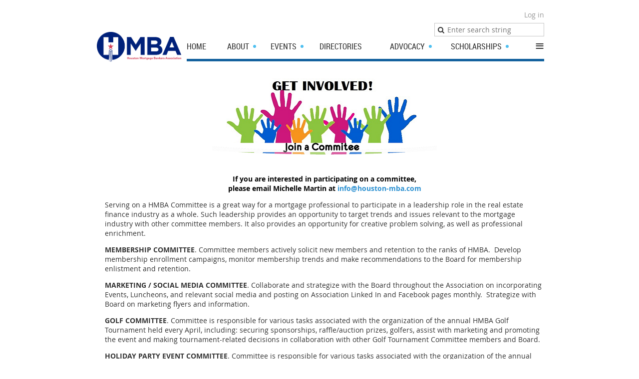

--- FILE ---
content_type: text/html; charset=utf-8
request_url: https://www.houston-mba.com/page-18142
body_size: 7943
content:
<!DOCTYPE html>
<!--[if lt IE 7 ]><html lang="en" class="no-js ie6 "><![endif]-->
<!--[if IE 7 ]><html lang="en" class="no-js ie7 "> <![endif]-->
<!--[if IE 8 ]><html lang="en" class="no-js ie8 "> <![endif]-->
<!--[if IE 9 ]><html lang="en" class="no-js ie9 "><![endif]-->
<!--[if (gt IE 9)|!(IE)]><!--><html lang="en" class="no-js "> <!--<![endif]-->
  <head id="Head1">
		<link rel="stylesheet" type="text/css" href="https://kit-pro.fontawesome.com/releases/latest/css/pro.min.css" />
<meta name="viewport" content="width=device-width, initial-scale=1">
<link href="https://sf.wildapricot.org/BuiltTheme/skyline_downtown.v3.0/current/6636f4a0/Styles/combined.css" rel="stylesheet" type="text/css" /><link href="https://www.houston-mba.com/resources/theme/customStyles.css?t=637593554894070000" rel="stylesheet" type="text/css" /><link href="https://www.houston-mba.com/resources/theme/user.css?t=638398244410000000" rel="stylesheet" type="text/css" /><link href="https://live-sf.wildapricot.org/WebUI/built9.12.0-23d3d10/scripts/public/react/index-84b33b4.css" rel="stylesheet" type="text/css" /><link href="https://live-sf.wildapricot.org/WebUI/built9.12.0-23d3d10/css/shared/ui/shared-ui-compiled.css" rel="stylesheet" type="text/css" /><script type="text/javascript" language="javascript" id="idJavaScriptEnvironment">var bonaPage_BuildVer='9.12.0-23d3d10';
var bonaPage_AdminBackendUrl = '/admin/';
var bonaPage_StatRes='https://live-sf.wildapricot.org/WebUI/';
var bonaPage_InternalPageType = { isUndefinedPage : false,isWebPage : true,isAdminPage : false,isDialogPage : false,isSystemPage : false,isErrorPage : false,isError404Page : false };
var bonaPage_PageView = { isAnonymousView : true,isMemberView : false,isAdminView : false };
var WidgetMode = 0;
var bonaPage_IsUserAnonymous = true;
var bonaPage_ThemeVer='6636f4a0638398244410000000637593554894070000'; var bonaPage_ThemeId = 'skyline_downtown.v3.0'; var bonaPage_ThemeVersion = '3.0';
var bonaPage_id='18142'; version_id='';
if (bonaPage_InternalPageType && (bonaPage_InternalPageType.isSystemPage || bonaPage_InternalPageType.isWebPage) && window.self !== window.top) { var success = true; try { var tmp = top.location.href; if (!tmp) { top.location = self.location; } } catch (err) { try { if (self != top) { top.location = self.location; } } catch (err) { try { if (self != top) { top = self; } success = false; } catch (err) { success = false; } } success = false; } if (!success) { window.onload = function() { document.open('text/html', 'replace'); document.write('<ht'+'ml><he'+'ad></he'+'ad><bo'+'dy><h1>Wrong document context!</h1></bo'+'dy></ht'+'ml>'); document.close(); } } }
try { function waMetricsGlobalHandler(args) { if (WA.topWindow.waMetricsOuterGlobalHandler && typeof(WA.topWindow.waMetricsOuterGlobalHandler) === 'function') { WA.topWindow.waMetricsOuterGlobalHandler(args); }}} catch(err) {}
 try { if (parent && parent.BonaPage) parent.BonaPage.implementBonaPage(window); } catch (err) { }
try { document.write('<style type="text/css"> .WaHideIfJSEnabled, .HideIfJSEnabled { display: none; } </style>'); } catch(err) {}
var bonaPage_WebPackRootPath = 'https://live-sf.wildapricot.org/WebUI/built9.12.0-23d3d10/scripts/public/react/';</script><script type="text/javascript" language="javascript" src="https://live-sf.wildapricot.org/WebUI/built9.12.0-23d3d10/scripts/shared/bonapagetop/bonapagetop-compiled.js" id="idBonaPageTop"></script><script type="text/javascript" language="javascript" src="https://live-sf.wildapricot.org/WebUI/built9.12.0-23d3d10/scripts/public/react/index-84b33b4.js" id="ReactPublicJs"></script><script type="text/javascript" language="javascript" src="https://live-sf.wildapricot.org/WebUI/built9.12.0-23d3d10/scripts/shared/ui/shared-ui-compiled.js" id="idSharedJs"></script><script type="text/javascript" language="javascript" src="https://live-sf.wildapricot.org/WebUI/built9.12.0-23d3d10/General.js" id=""></script><script type="text/javascript" language="javascript" src="https://sf.wildapricot.org/BuiltTheme/skyline_downtown.v3.0/current/6636f4a0/Scripts/combined.js" id=""></script><title>HMBA (Houston Mortgage Bankers Assn) - Committees</title>
<meta name="Keywords" content="Houston Mortgage Bankers Association, HMBA, Houston MBA, Mortgage Bankers"/><meta name="apple-itunes-app" content="app-id=1220348450, app-argument="><link rel="search" type="application/opensearchdescription+xml" title="www.houston-mba.com" href="/opensearch.ashx" /></head>
  <body id="PAGEID_18142" class="publicContentView LayoutPlain">
<div class="mLayout layoutPlain state1" id="mLayout">

 <!-- content zone -->
	<div class="zoneContentOuter zoneOuter">
		<div class="zoneContent container_12">
			<div class="zoneContentInner zoneInner s1_grid_12 s2_grid_12 s3_grid_12">
<div id="id_Content" data-componentId="Content" class="WaPlaceHolder WaPlaceHolderContent" style=""><div style=""><div id="id_l33TzqJ" data-componentId="l33TzqJ" class="WaLayoutContainerFirst" style="margin-top:0px;margin-right:0px;margin-bottom:0px;margin-left:0px;"><table cellspacing="0" cellpadding="0" class="WaLayoutTable" style=""><tr data-componentId="l33TzqJ_row" class="WaLayoutRow"><td id="id_2aNaDwi" data-componentId="2aNaDwi" class="WaLayoutItem" style="width:20%;"><div id="id_m9wXXJT" class="WaLayoutPlaceHolder placeHolderContainer" data-componentId="m9wXXJT" style=""><div style="padding-left:4px;"><div id="id_ByqLfQF" class="WaGadgetOnly WaGadgetContent  gadgetStyleNone" style="margin-top:6px;margin-right:0px;margin-bottom:0px;margin-left:0px;" data-componentId="ByqLfQF" ><div class="gadgetStyleBody gadgetContentEditableArea" style="padding-top:0px;padding-right:6px;padding-bottom:0px;padding-left:0px;" data-editableArea="0" data-areaHeight="auto">
<p><br>
<br>
<a href="/"><img src="/resources/Pictures/HMBA_Color%20Reversed.png" alt="" title="" border="0"></a></p></div>
</div></div></div></td><td style="width:5px;" data-componentId="2aNaDwi_separator" class="WaLayoutSeparator"><div style="width: inherit;"></div></td><td id="id_HGwrpe1" data-componentId="HGwrpe1" class="WaLayoutItem" style="width:80%;"><div id="id_YXCxjyY" class="WaLayoutPlaceHolder placeHolderContainer" data-componentId="YXCxjyY" style=""><div style=""><div id="id_x3iQw9g" class="WaGadgetFirst WaGadgetLoginForm  gadgetStyleNone" style="margin-top:0px;margin-right:0px;margin-bottom:0px;margin-left:0px;" data-componentId="x3iQw9g" ><div class="gadgetStyleBody " style=""  data-areaHeight="auto">
<div class="loginContainerWrapper alignRight">
    <div class="loginContainerInnerWrapper">
      <a id="id_x3iQw9g_loginLink" class="loginLink">Log in</a>
      <div id="id_x3iQw9g_loginContainer" class="loginContainer orientationHorizontal">
        <div class="loginContainerForm orientationHorizontal oAuthIstrue">
          <div class="loginContainerShadowBox">
          <div class="openAuthFormContainer">
<form method="post" action="https://www.houston-mba.com/Sys/Login/ExternalLogin" id="id_x3iQw9g_oAuthForm" class="oAuthForm"  data-disableInAdminMode="true">
<div id="id_x3iQw9g_container" class="oAuthButtonsContainer">
			  <!--  <a class="wa-authenticateLoginLink facebook" provider="Facebook">
					<span class="authenticateLoginIcon" provider="Facebook"></span>
					<span class="authenticateLoginText" provider="Facebook">Log in with Facebook</span>
			  </a> --> <a class="wa-authenticateLoginLink googlePlus" provider="GooglePlus">
					<span class="authenticateLoginIcon" provider="GooglePlus"></span>
					<span class="authenticateLoginText" provider="GooglePlus">Log in with Google</span>
			  </a><a class="wa-authenticateLoginLink microsoft" provider="Microsoft">
					<span class="authenticateLoginIcon" provider="Microsoft"></span>
					<span class="authenticateLoginText" provider="Microsoft">Log in with Microsoft</span>
			  </a> <!-- <a class="wa-authenticateLoginLink apple" provider="Apple">
					<span class="authenticateLoginIcon" provider="Apple"></span>
					<span class="authenticateLoginText" provider="Apple">Log in with Apple</span>
			  </a> -->
			  <input type="hidden" name="ReturnUrl" value="" />
			  <input type="hidden" name="Provider" class="oAuthProvider" value="Undefined" />   
              <input type="hidden" id="id_x3iQw9g_browserCapabilities" name="browserCapabilities" />  
			</div>
</form></div>
 
    <script type="text/javascript" language="javascript">
        jq$(document).ready(function()
		{
            new OAuthButtons({id:'id_x3iQw9g', formId: 'id_x3iQw9g_oAuthForm'});
		});
    </script>
<form method="post" action="https://www.houston-mba.com/Sys/Login" id="id_x3iQw9g_form" class="generalLoginBox"  data-disableInAdminMode="true">
<input type="hidden" name="ReturnUrl" id="id_x3iQw9g_returnUrl" value="">
            <input type="hidden" name="CurrentUrl" id="id_x3iQw9g_currentUrl" value="/page-18142">
            <input type="hidden" name="browserData" id="id_x3iQw9g_browserField">
            <div>
              <div class="loginUserName">
<div class="loginUserNameTextBox">
		<input name="email" type="text" maxlength="100" placeholder="Email"  id="id_x3iQw9g_userName" tabindex="1" class="emailTextBoxControl"/>
	</div>
</div><div class="loginPassword">
    <div class="loginPasswordTextBox">
		<div class="password-wrapper">
			<input 
				name="password" 
				type="password" 
placeholder="Password" 
				maxlength="50" 
				id="id_x3iQw9g_password" 
				tabindex="2" 
				class="passwordTextBoxControl" 
				autocomplete="off"
			/>
			<i class="fa fa-eye-slash toggle-password" toggle="#id_x3iQw9g_password"></i>
		</div>
    </div>
</div>
<script>
  if (!window.__passwordToggleInitialized) {
    window.__passwordToggleInitialized = true;

    $(document).ready(function () {
      $('.toggle-password').each(function () {
        const $icon = $(this);
        const selector = $icon.attr('toggle');
        if (!selector) return;

        const $input = selector.startsWith('#') ? $(selector) : $('#' + selector);
        if (!$input.length) return;

        $icon.on('click', function () {
          try {
            const inputEl = $input[0];
            const currentType = inputEl.getAttribute('type');

            if (currentType === 'password') {
              inputEl.setAttribute('type', 'text');
              $icon.removeClass('fa-eye-slash').addClass('fa-eye');
            } else {
              inputEl.setAttribute('type', 'password');
              $icon.removeClass('fa-eye').addClass('fa-eye-slash');
            }
          } catch (err) {
            console.warn('Password toggle error:', err.message);
          }
        });
      });
    });
  }
</script>
 
    <input id="g-recaptcha-invisible_x3iQw9g" name="g-recaptcha-invisible" value="recaptcha" type="hidden"/> 
    <div id="recapcha_placeholder_x3iQw9g" style="display:none"></div>
    <span id="idReCaptchaValidator_x3iQw9g" errorMessage="Please verify that you are not a robot" style="display:none" validatorType="method" ></span>
    <script>
        $("#idReCaptchaValidator_x3iQw9g").on( "wavalidate", function(event, validationResult) {
            if (grecaptcha.getResponse(widgetId_x3iQw9g).length == 0){
                grecaptcha.execute(widgetId_x3iQw9g);	
                validationResult.shouldStopValidation = true;
                return;
            }

            validationResult.result = true;
        });
  
            var widgetId_x3iQw9g;

            var onloadCallback_x3iQw9g = function() {
                // Renders the HTML element with id 'recapcha_placeholder_x3iQw9g' as a reCAPTCHA widget.
                // The id of the reCAPTCHA widget is assigned to 'widgetId_x3iQw9g'.
                widgetId_x3iQw9g = grecaptcha.render('recapcha_placeholder_x3iQw9g', {
                'sitekey' : '6LfmM_UhAAAAAJSHT-BwkAlQgN0mMViOmaK7oEIV',
                'size': 'invisible',
                'callback': function(){
                    document.getElementById('g-recaptcha-invisible_x3iQw9g').form.submit();
                },
                'theme' : 'light'
            });
        };
    </script>
	
    <script src="https://www.google.com/recaptcha/api.js?onload=onloadCallback_x3iQw9g&render=explicit" async defer></script>

 <div class="loginAction">
	<input type="submit" onclick="if (!WA.isWidgetMode && !browserInfo.clientCookiesEnabled()) {alert('Warning: browser cookies disabled. Please enable them to use this website.'); return false;}"  name="ctl03$ctl02$loginViewControl$loginControl$Login" value="Log in" id="id_x3iQw9g_loginAction"  tabindex="4" class="loginButton loginButtonControl"/>	
</div>  
            </div>
            <div>
              <div class="loginActionRememberMe"><input id="id_x3iQw9g_rememberMe" type="checkbox" name="rememberMe" tabindex="3" class="rememberMeCheckboxControl"/><label for="id_x3iQw9g_rememberMe">Remember me</label></div><div class="loginPasswordForgot">
		<a rel="nofollow" href="https://www.houston-mba.com/Sys/ResetPasswordRequest">Forgot password</a>
	</div>
</div>
          </form></div>
      </div>
      </div>
    </div>
  </div>
  <script>
    jq$().ready(function() {
      var browserField = document.getElementById('id_x3iQw9g' + '_browserField');

      if (browserField) {
        browserField.value = browserInfo.getBrowserCapabilitiesData();
      }

      jq$('#id_x3iQw9g' + '_form').FormValidate();
      jq$('.WaGadgetLoginForm form').attr('data-disableInAdminMode', 'false');
    });
    
    jq$(document).ready(function() { new LoginBox({Id:'id_x3iQw9g'}); });  
  </script>  
  </div>
</div><div id="id_rdUzayw" class="WaGadget WaGadgetSiteSearch  gadgetStyleNone" style="margin-top:5px;margin-right:0px;margin-bottom:0px;margin-left:0px;" data-componentId="rdUzayw" ><div class="gadgetStyleBody " style=""  data-areaHeight="auto">
<div class="searchBoxOuter alignRight">
	<div class="searchBox">
<form method="post" action="https://www.houston-mba.com/Sys/Search" id="id_rdUzayw_form" class="generalSearchBox"  data-disableInAdminMode="true">
<span class="searchBoxFieldContainer"><input class="searchBoxField" type="text" name="searchString" id="idid_rdUzayw_searchBox" value="" maxlength="300" autocomplete="off"  placeholder="Enter search string"></span>
<div class="autoSuggestionBox" id="idid_rdUzayw_resultDiv"></div>
</form></div>
	</div>
	<script type="text/javascript">
		(function(){

			function init()
			{
				var model = {};
				model.gadgetId = 'idid_rdUzayw';
				model.searchBoxId = 'idid_rdUzayw_searchBox';
				model.resultDivId = 'idid_rdUzayw_resultDiv';
				model.selectedTypes = '31';
				model.searchTemplate = 'https://www.houston-mba.com/Sys/Search?q={0}&types={1}&page={2}';
				model.searchActionUrl = '/Sys/Search/DoSearch';
				model.GoToSearchPageTextTemplate = 'Search for &#39;{0}&#39;';
				model.autoSuggest = true;
				var WASiteSearch = new WASiteSearchGadget(model);
			}

			jq$(document).ready(init);
		}) ();
	</script>
</div>
</div><div id="id_HFV4Tsg" class="WaGadgetLast WaGadgetMenuHorizontal  menuStyle002" style="margin-top:4px;margin-right:0px;margin-bottom:0px;margin-left:0px;" data-componentId="HFV4Tsg" ><div class="menuInner">
	<ul class="firstLevel">
<li class=" ">
	<div class="item">
		<a href="https://www.houston-mba.com/" title="Home"><span>Home</span></a>
</div>
</li>
	
<li class=" dir">
	<div class="item">
		<a href="https://www.houston-mba.com/about" title="About"><span>About</span></a>
<ul class="secondLevel">
<li class=" ">
	<div class="item">
		<a href="https://www.houston-mba.com/mission" title="Mission"><span>Mission</span></a>
</div>
</li>
	
<li class=" ">
	<div class="item">
		<a href="https://www.houston-mba.com/page-18146" title="Board of Directors"><span>Board of Directors</span></a>
</div>
</li>
	
<li class=" ">
	<div class="item">
		<a href="https://www.houston-mba.com/page-18080" title="Past Presidents"><span>Past Presidents</span></a>
</div>
</li>
	
<li class="sel ">
	<div class="item">
		<a href="https://www.houston-mba.com/page-18142" title="Committees"><span>Committees</span></a>
</div>
</li>
	
<li class=" ">
	<div class="item">
		<a href="https://www.houston-mba.com/page-18123" title="Lifetime Achievement Recipients"><span>Lifetime Achievement Recipients</span></a>
</div>
</li>
	
<li class=" ">
	<div class="item">
		<a href="https://www.houston-mba.com/page-18147" title="Pinnacle Award Recipients"><span>Pinnacle Award Recipients</span></a>
</div>
</li>
	
<li class=" ">
	<div class="item">
		<a href="https://www.houston-mba.com/page-18143" title="Bylaws"><span>Bylaws</span></a>
</div>
</li>
	
</ul>
</div>
</li>
	
<li class=" dir">
	<div class="item">
		<a href="https://www.houston-mba.com/events" title="Events"><span>Events</span></a>
<ul class="secondLevel">
<li class=" ">
	<div class="item">
		<a href="https://www.houston-mba.com/calendar" title="Upcoming Events"><span>Upcoming Events</span></a>
</div>
</li>
	
<li class=" ">
	<div class="item">
		<a href="https://www.houston-mba.com/page-18145" title="Event Photos"><span>Event Photos</span></a>
</div>
</li>
	
</ul>
</div>
</li>
	
<li class=" ">
	<div class="item">
		<a href="https://www.houston-mba.com/directories" title="Directories"><span>Directories</span></a>
</div>
</li>
	
<li class=" dir">
	<div class="item">
		<a href="https://www.houston-mba.com/advocacy" title="Advocacy"><span>Advocacy</span></a>
<ul class="secondLevel">
<li class=" ">
	<div class="item">
		<a href="https://www.houston-mba.com/page-18073" title="TMBA PAC"><span>TMBA PAC</span></a>
</div>
</li>
	
<li class=" ">
	<div class="item">
		<a href="https://www.houston-mba.com/page-18084" title="TMBA Advocacy Army"><span>TMBA Advocacy Army</span></a>
</div>
</li>
	
<li class=" ">
	<div class="item">
		<a href="https://www.houston-mba.com/page-18074" title="Mortgage Action Alliance"><span>Mortgage Action Alliance</span></a>
</div>
</li>
	
<li class=" ">
	<div class="item">
		<a href="https://www.houston-mba.com/https/www.mbaopensdoors.org" title="MBA Open Doors Foundatoin"><span>MBA Open Doors Foundatoin</span></a>
</div>
</li>
	
</ul>
</div>
</li>
	
<li class=" dir">
	<div class="item">
		<a href="https://www.houston-mba.com/scholarships" title="Scholarships"><span>Scholarships</span></a>
<ul class="secondLevel">
<li class=" ">
	<div class="item">
		<a href="https://www.houston-mba.com/page-18092" title="TMBA Endowment"><span>TMBA Endowment</span></a>
</div>
</li>
	
<li class=" ">
	<div class="item">
		<a href="https://www.houston-mba.com/page-18094" title="TMBA Future Mortgage Leaders"><span>TMBA Future Mortgage Leaders</span></a>
</div>
</li>
	
<li class=" ">
	<div class="item">
		<a href="https://www.houston-mba.com/page-18144" title="MBA Path to Diversity Scholarship"><span>MBA Path to Diversity Scholarship</span></a>
</div>
</li>
	
</ul>
</div>
</li>
	
<li class=" ">
	<div class="item">
		<a href="https://www.houston-mba.com/join-us" title="Join Now"><span>Join Now</span></a>
</div>
</li>
	
<li class=" ">
	<div class="item">
		<a href="https://www.houston-mba.com/page-18150" title="Sponsor HMBA"><span>Sponsor HMBA</span></a>
</div>
</li>
	
<li class=" ">
	<div class="item">
		<a href="https://www.houston-mba.com/news" title="News"><span>News</span></a>
</div>
</li>
	
<li class=" ">
	<div class="item">
		<a href="https://www.houston-mba.com/page-18113" title="Contact Us"><span>Contact Us</span></a>
</div>
</li>
	
</ul>
</div>

<script type="text/javascript">
	if (window.WaMenuHorizontal) { new WaMenuHorizontal({ id: "id_HFV4Tsg" }); }
</script>
</div></div></div></td></tr></table> </div><div id="id_NNHY5gN" class="WaGadget WaGadgetContent  gadgetStyle002" style="margin-top:0px;margin-right:0px;margin-bottom:0px;margin-left:20px;" data-componentId="NNHY5gN" ><div class="gadgetStyleBody gadgetContentEditableArea" style="padding-top:0px;padding-right:0px;padding-bottom:0px;padding-left:0px;" data-editableArea="0" data-areaHeight="auto">
<p align="center"><font style="font-size: 14px;"><font color="#000000"><img src="/resources/Pictures/General%20Email%20Images/Get%20Involved.png" alt="" title="" border="0"><br>
<strong><font>If you are interested in participating on a committee, <br>please email Michelle Martin at <a href="mailto:info@houston-mba.com" target="_blank"><strong>info@houston-mba.com</strong></a></font></strong></font></font></p>

<p><font style="font-size: 14px;"><font>Serving on a HMBA Committee is a great way for a mortgage professional to participate in a leadership role in the real estate finance</font> <font>industry as a whole</font><font>. Such leadership provides an opportunity to target trends and issues relevant to the mortgage industry with other committee members. It also provides an opportunity for creative problem solving, as well as professional enrichment.</font></font></p>

<p><font style="font-size: 14px;"><strong><font>MEMBERSHIP COMMITTEE</font></strong><font>. Committee members actively solicit new members and retention to the ranks of HMBA.&nbsp; Develop membership enrollment campaigns, monitor membership trends and make recommendations to the Board for membership enlistment and retention.</font></font></p>

<p><font style="font-size: 14px;"><strong><font>MARKETING / SOCIAL MEDIA COMMITTEE</font></strong><font>.</font> <font>Collaborate and strategize with the Board throughout the Association on incorporating Events, Luncheons, and relevant social media and posting on Association Linked In and Facebook pages monthly.&nbsp; Strategize with Board on marketing flyers and information.</font></font></p>

<p><font style="font-size: 14px;"><strong><font>GOLF COMMITTEE</font></strong><font>.</font> <font color="#333333">Committee is responsible for various tasks associated with the organization of the annual HMBA Golf Tournament held every April,</font> <font color="#333333">including:</font> <font color="#333333">securing sponsorships, raffle/auction prizes, golfers, a</font><font color="#333333">ssist with marketing and promoting the event</font> <font color="#333333">and making tournament-related decisions in collaboration with other Golf Tournament Committee members and Board.</font></font></p>

<p><font style="font-size: 14px;"><strong><font>HOLIDAY PARTY EVENT COMMITTEE</font></strong><font>.</font> <font color="#333333">Committee is responsible for various tasks associated with the organization of the annual Holiday Party held every December,</font> <font color="#333333">including:</font> <font color="#333333">securing sponsorships, a</font><font color="#333333">ssist with marketing and promoting the event</font> <font color="#333333">and making event related decisions in collaboration with other Committee members and Board.</font></font></p>

<p><font style="font-size: 14px;"><strong><font>OKTOBERFEST EVENT COMMITTEE</font></strong><font>.</font> <font color="#333333">Committee is responsible for various tasks associated with the organization of the annual Oktoberfest held every October,</font> <font color="#333333">including:</font> <font color="#333333">securing sponsorships, raffle/auction prizes, a</font><font color="#333333">ssist with marketing and promoting the event</font> <font color="#333333">and making event related decisions in collaboration with other Committee members and Board.</font></font></p>

<p><font style="font-size: 14px;"><strong><font>EDUCATIONAL EVENTS COMMITTEE</font></strong><font>. Monitors trends and issues relevant to the real estate finance industry for keeping membership up to date on the best standards of practice.&nbsp; The committee helps develop a program of work specific to members&#8217; professional needs inclusive of periodic workshops.&nbsp; Recommendations for topics that should be incorporated into those workshops that qualify for continuing education requirements for professional certification and credentialing.</font></font></p>

<p><font style="font-size: 14px;"><strong><font>SPONSORSHIP COMMITTEE</font></strong><font>.</font> <font>&nbsp;</font><font>Leads the strategy on sponsorship initiatives by</font> <font>identifying potential sponsor company opportunities; ensures the appropriate marketing and other materials are available for enrolling potential sponsors with the association,</font> <font>presents updates to the Board monthly.</font></font></p>

<p><font style="font-size: 14px;"><strong><font>LUNCHEON(S) COMMITTEE</font></strong><font>.</font> <font>&nbsp;</font><font color="#333333">Verify number of reservations with the luncheon location in accordance with the terms of the contract, Develop printed material for tables with upcoming events and other pertinent information, Oversee room, registration desk and</font> <font color="#333333">audio/visual equipment for speaker.</font></font></p><br></div>
</div><div id="id_VXhOvuh" data-componentId="VXhOvuh" class="WaLayoutContainer" style=""><table cellspacing="0" cellpadding="0" class="WaLayoutTable" style=""><tr data-componentId="VXhOvuh_row" class="WaLayoutRow"><td id="id_vWgK84X" data-componentId="vWgK84X" class="WaLayoutItem" style="width:100%;"></td></tr></table> </div><div id="id_BRz5bJn" data-componentId="BRz5bJn" class="WaLayoutContainerLast" style=""><table cellspacing="0" cellpadding="0" class="WaLayoutTable" style=""><tr data-componentId="BRz5bJn_row" class="WaLayoutRow"><td id="id_VMC8aR8" data-componentId="VMC8aR8" class="WaLayoutItem" style="background-color:#E6E6E6;width:73%;"><div id="id_AgZwUcT" class="WaLayoutPlaceHolder placeHolderContainer" data-componentId="AgZwUcT" style=""><div style=""><div id="id_rdXDcK6" class="WaGadgetFirst WaGadgetContent  gadgetStyle002" style="margin-top:0px;margin-right:0px;margin-bottom:0px;margin-left:0px;height:30px;" data-componentId="rdXDcK6" ><div class="gadgetStyleTitle"><h4 class="gadgetTitleH4">
FOLLOW US</h4></div>
<div class="gadgetStyleBody gadgetContentEditableArea" style="padding-top:0px;padding-right:0px;padding-bottom:0px;padding-left:0px;" data-editableArea="0" data-areaHeight="auto">
<p><br></p></div>
<script type="text/javascript">if (window.WA) { new WaContentGadgetResizer({ id: 'id_rdXDcK6' }); }</script>
</div><div id="id_K8mLsun" class="WaGadgetLast WaGadgetSocialProfile  gadgetStyle002" style="margin-top:0px;margin-right:0px;margin-bottom:0px;margin-left:0px;" data-componentId="K8mLsun" ><div class="gadgetStyleBody " style=""  data-areaHeight="auto">
<div class="socialProfileWrapper alignRight">
	<ul class="orientationHorizontal">
<li>
				<a href="https://www.facebook.com/HMBA.Houston/" title="Facebook" class="Facebook" target="_blank"></a>
			</li>
<li>
				<a href="https://x.com/wildapricot" title="X" class="X" target="_blank"></a>
			</li>
<li>
				<a href="https://www.linkedin.com/company/houston-mortgage-bankers-association/" title="LinkedIn" class="LinkedIn" target="_blank"></a>
			</li>
<li>
				<a href="https://www.instagram.com/houstonmba/" title="Instagram" class="Instagram" target="_blank"></a>
			</li>
		
</ul>
</div>
</div>
</div></div></div></td><td style="" data-componentId="VMC8aR8_separator" class="WaLayoutSeparator"><div style="width: inherit;"></div></td><td id="id_Z8XUNNM" data-componentId="Z8XUNNM" class="WaLayoutItem" style="width:27%;"><div id="id_3XbhdWS" class="WaLayoutPlaceHolder placeHolderContainer" data-componentId="3XbhdWS" style=""><div style=""><div id="id_GqvdgVG" class="WaGadgetFirst WaGadgetContent  gadgetStyleNone" style="margin-top:0px;margin-right:0px;margin-bottom:0px;margin-left:0px;background-color:#E6E6E6;" data-componentId="GqvdgVG" ><div class="gadgetStyleBody gadgetContentEditableArea" style="padding-top:5px;padding-right:0px;padding-bottom:0px;padding-left:0px;" data-editableArea="0" data-areaHeight="auto">
<p align="center">&nbsp; &nbsp; &nbsp; &nbsp; &nbsp; &nbsp;&nbsp;<a href="/subscribe" class="stylizedButton buttonStyle003">Subscribe to Our E-blasts</a><br></p>
</div>
</div><div id="id_NTanGNn" class="WaGadgetLast WaGadgetContent  gadgetStyleNone" style="margin-top:0px;margin-right:0px;margin-bottom:0px;margin-left:0px;background-color:#E6E6E6;" data-componentId="NTanGNn" ><div class="gadgetStyleBody gadgetContentEditableArea" style="padding-top:0px;padding-right:0px;padding-bottom:0px;padding-left:0px;" data-editableArea="0" data-areaHeight="auto">
<p align="right"><font style="font-size: 10px;">Houston Mortgage Bankers Association<br><a href="/Sys/PublicProfile/SendEmail/52188667" target="_blank" style="font-style: normal;">CLICK HERE TO CONTACT US</a><a href="/resources/Documents/HMBA.W-9.%20Year%202018.pdf" target="_blank" style="font-style: normal;"><font color="#0054a6"></font></a></font></p><p align="right"><font style="font-size: 10px;"><a href="/resources/Documents/HMBA%20W-9.pdf" target="_blank"><font color="#0054a6">CLICK HERE TO DOWNLOAD W-9</font></a></font></p></div>
</div></div></div></td></tr></table> </div></div>
</div></div>
		</div>
	</div>
	<!-- /content zone -->

<!-- branding zone -->
<div class="zoneBrandingOuter zoneOuter">
			<div class="zoneBranding container_12">
				<div class="zoneBrandingInner zoneInner s1_grid_12 s2_grid_12 s3_grid_12">
<div id="idFooterPoweredByContainer">
	<span id="idFooterPoweredByWA">
</span>
</div>
</div>
			</div>
		</div>
<!-- /branding zone -->
<div id="idCustomJsContainer" class="cnCustomJsContainer">
<script type="text/javascript">
try
{
    
function removeLinks(links) {
if (!arguments[0]) return;
var a = arguments[0];
jq$(".WaGadgetMenuHorizontal a, .WaGadgetMenuVertical a").each(function() {
var curhref=jq$(this).attr('href').split("/")[3];
if (
(typeof(a)=='string' && a==curhref)||
(typeof(a)=='object' && (jq$.inArray(curhref, a)>-1))
) {
jq$(this).attr("href", "javascript:void(0);").css("cursor", "pointer");
}
});
}
removeLinks(["about", "events", "directories", "advocacy", "scholarships"]);

}
catch(err)
{}</script></div>
</div></body>
</html>
<script type="text/javascript">if (window.BonaPage && BonaPage.setPageState) { BonaPage.setPageState(BonaPage.PAGE_PARSED); }</script>

--- FILE ---
content_type: text/html; charset=utf-8
request_url: https://www.google.com/recaptcha/api2/anchor?ar=1&k=6LfmM_UhAAAAAJSHT-BwkAlQgN0mMViOmaK7oEIV&co=aHR0cHM6Ly93d3cuaG91c3Rvbi1tYmEuY29tOjQ0Mw..&hl=en&v=PoyoqOPhxBO7pBk68S4YbpHZ&theme=light&size=invisible&anchor-ms=20000&execute-ms=30000&cb=33m8w85kd6ws
body_size: 49477
content:
<!DOCTYPE HTML><html dir="ltr" lang="en"><head><meta http-equiv="Content-Type" content="text/html; charset=UTF-8">
<meta http-equiv="X-UA-Compatible" content="IE=edge">
<title>reCAPTCHA</title>
<style type="text/css">
/* cyrillic-ext */
@font-face {
  font-family: 'Roboto';
  font-style: normal;
  font-weight: 400;
  font-stretch: 100%;
  src: url(//fonts.gstatic.com/s/roboto/v48/KFO7CnqEu92Fr1ME7kSn66aGLdTylUAMa3GUBHMdazTgWw.woff2) format('woff2');
  unicode-range: U+0460-052F, U+1C80-1C8A, U+20B4, U+2DE0-2DFF, U+A640-A69F, U+FE2E-FE2F;
}
/* cyrillic */
@font-face {
  font-family: 'Roboto';
  font-style: normal;
  font-weight: 400;
  font-stretch: 100%;
  src: url(//fonts.gstatic.com/s/roboto/v48/KFO7CnqEu92Fr1ME7kSn66aGLdTylUAMa3iUBHMdazTgWw.woff2) format('woff2');
  unicode-range: U+0301, U+0400-045F, U+0490-0491, U+04B0-04B1, U+2116;
}
/* greek-ext */
@font-face {
  font-family: 'Roboto';
  font-style: normal;
  font-weight: 400;
  font-stretch: 100%;
  src: url(//fonts.gstatic.com/s/roboto/v48/KFO7CnqEu92Fr1ME7kSn66aGLdTylUAMa3CUBHMdazTgWw.woff2) format('woff2');
  unicode-range: U+1F00-1FFF;
}
/* greek */
@font-face {
  font-family: 'Roboto';
  font-style: normal;
  font-weight: 400;
  font-stretch: 100%;
  src: url(//fonts.gstatic.com/s/roboto/v48/KFO7CnqEu92Fr1ME7kSn66aGLdTylUAMa3-UBHMdazTgWw.woff2) format('woff2');
  unicode-range: U+0370-0377, U+037A-037F, U+0384-038A, U+038C, U+038E-03A1, U+03A3-03FF;
}
/* math */
@font-face {
  font-family: 'Roboto';
  font-style: normal;
  font-weight: 400;
  font-stretch: 100%;
  src: url(//fonts.gstatic.com/s/roboto/v48/KFO7CnqEu92Fr1ME7kSn66aGLdTylUAMawCUBHMdazTgWw.woff2) format('woff2');
  unicode-range: U+0302-0303, U+0305, U+0307-0308, U+0310, U+0312, U+0315, U+031A, U+0326-0327, U+032C, U+032F-0330, U+0332-0333, U+0338, U+033A, U+0346, U+034D, U+0391-03A1, U+03A3-03A9, U+03B1-03C9, U+03D1, U+03D5-03D6, U+03F0-03F1, U+03F4-03F5, U+2016-2017, U+2034-2038, U+203C, U+2040, U+2043, U+2047, U+2050, U+2057, U+205F, U+2070-2071, U+2074-208E, U+2090-209C, U+20D0-20DC, U+20E1, U+20E5-20EF, U+2100-2112, U+2114-2115, U+2117-2121, U+2123-214F, U+2190, U+2192, U+2194-21AE, U+21B0-21E5, U+21F1-21F2, U+21F4-2211, U+2213-2214, U+2216-22FF, U+2308-230B, U+2310, U+2319, U+231C-2321, U+2336-237A, U+237C, U+2395, U+239B-23B7, U+23D0, U+23DC-23E1, U+2474-2475, U+25AF, U+25B3, U+25B7, U+25BD, U+25C1, U+25CA, U+25CC, U+25FB, U+266D-266F, U+27C0-27FF, U+2900-2AFF, U+2B0E-2B11, U+2B30-2B4C, U+2BFE, U+3030, U+FF5B, U+FF5D, U+1D400-1D7FF, U+1EE00-1EEFF;
}
/* symbols */
@font-face {
  font-family: 'Roboto';
  font-style: normal;
  font-weight: 400;
  font-stretch: 100%;
  src: url(//fonts.gstatic.com/s/roboto/v48/KFO7CnqEu92Fr1ME7kSn66aGLdTylUAMaxKUBHMdazTgWw.woff2) format('woff2');
  unicode-range: U+0001-000C, U+000E-001F, U+007F-009F, U+20DD-20E0, U+20E2-20E4, U+2150-218F, U+2190, U+2192, U+2194-2199, U+21AF, U+21E6-21F0, U+21F3, U+2218-2219, U+2299, U+22C4-22C6, U+2300-243F, U+2440-244A, U+2460-24FF, U+25A0-27BF, U+2800-28FF, U+2921-2922, U+2981, U+29BF, U+29EB, U+2B00-2BFF, U+4DC0-4DFF, U+FFF9-FFFB, U+10140-1018E, U+10190-1019C, U+101A0, U+101D0-101FD, U+102E0-102FB, U+10E60-10E7E, U+1D2C0-1D2D3, U+1D2E0-1D37F, U+1F000-1F0FF, U+1F100-1F1AD, U+1F1E6-1F1FF, U+1F30D-1F30F, U+1F315, U+1F31C, U+1F31E, U+1F320-1F32C, U+1F336, U+1F378, U+1F37D, U+1F382, U+1F393-1F39F, U+1F3A7-1F3A8, U+1F3AC-1F3AF, U+1F3C2, U+1F3C4-1F3C6, U+1F3CA-1F3CE, U+1F3D4-1F3E0, U+1F3ED, U+1F3F1-1F3F3, U+1F3F5-1F3F7, U+1F408, U+1F415, U+1F41F, U+1F426, U+1F43F, U+1F441-1F442, U+1F444, U+1F446-1F449, U+1F44C-1F44E, U+1F453, U+1F46A, U+1F47D, U+1F4A3, U+1F4B0, U+1F4B3, U+1F4B9, U+1F4BB, U+1F4BF, U+1F4C8-1F4CB, U+1F4D6, U+1F4DA, U+1F4DF, U+1F4E3-1F4E6, U+1F4EA-1F4ED, U+1F4F7, U+1F4F9-1F4FB, U+1F4FD-1F4FE, U+1F503, U+1F507-1F50B, U+1F50D, U+1F512-1F513, U+1F53E-1F54A, U+1F54F-1F5FA, U+1F610, U+1F650-1F67F, U+1F687, U+1F68D, U+1F691, U+1F694, U+1F698, U+1F6AD, U+1F6B2, U+1F6B9-1F6BA, U+1F6BC, U+1F6C6-1F6CF, U+1F6D3-1F6D7, U+1F6E0-1F6EA, U+1F6F0-1F6F3, U+1F6F7-1F6FC, U+1F700-1F7FF, U+1F800-1F80B, U+1F810-1F847, U+1F850-1F859, U+1F860-1F887, U+1F890-1F8AD, U+1F8B0-1F8BB, U+1F8C0-1F8C1, U+1F900-1F90B, U+1F93B, U+1F946, U+1F984, U+1F996, U+1F9E9, U+1FA00-1FA6F, U+1FA70-1FA7C, U+1FA80-1FA89, U+1FA8F-1FAC6, U+1FACE-1FADC, U+1FADF-1FAE9, U+1FAF0-1FAF8, U+1FB00-1FBFF;
}
/* vietnamese */
@font-face {
  font-family: 'Roboto';
  font-style: normal;
  font-weight: 400;
  font-stretch: 100%;
  src: url(//fonts.gstatic.com/s/roboto/v48/KFO7CnqEu92Fr1ME7kSn66aGLdTylUAMa3OUBHMdazTgWw.woff2) format('woff2');
  unicode-range: U+0102-0103, U+0110-0111, U+0128-0129, U+0168-0169, U+01A0-01A1, U+01AF-01B0, U+0300-0301, U+0303-0304, U+0308-0309, U+0323, U+0329, U+1EA0-1EF9, U+20AB;
}
/* latin-ext */
@font-face {
  font-family: 'Roboto';
  font-style: normal;
  font-weight: 400;
  font-stretch: 100%;
  src: url(//fonts.gstatic.com/s/roboto/v48/KFO7CnqEu92Fr1ME7kSn66aGLdTylUAMa3KUBHMdazTgWw.woff2) format('woff2');
  unicode-range: U+0100-02BA, U+02BD-02C5, U+02C7-02CC, U+02CE-02D7, U+02DD-02FF, U+0304, U+0308, U+0329, U+1D00-1DBF, U+1E00-1E9F, U+1EF2-1EFF, U+2020, U+20A0-20AB, U+20AD-20C0, U+2113, U+2C60-2C7F, U+A720-A7FF;
}
/* latin */
@font-face {
  font-family: 'Roboto';
  font-style: normal;
  font-weight: 400;
  font-stretch: 100%;
  src: url(//fonts.gstatic.com/s/roboto/v48/KFO7CnqEu92Fr1ME7kSn66aGLdTylUAMa3yUBHMdazQ.woff2) format('woff2');
  unicode-range: U+0000-00FF, U+0131, U+0152-0153, U+02BB-02BC, U+02C6, U+02DA, U+02DC, U+0304, U+0308, U+0329, U+2000-206F, U+20AC, U+2122, U+2191, U+2193, U+2212, U+2215, U+FEFF, U+FFFD;
}
/* cyrillic-ext */
@font-face {
  font-family: 'Roboto';
  font-style: normal;
  font-weight: 500;
  font-stretch: 100%;
  src: url(//fonts.gstatic.com/s/roboto/v48/KFO7CnqEu92Fr1ME7kSn66aGLdTylUAMa3GUBHMdazTgWw.woff2) format('woff2');
  unicode-range: U+0460-052F, U+1C80-1C8A, U+20B4, U+2DE0-2DFF, U+A640-A69F, U+FE2E-FE2F;
}
/* cyrillic */
@font-face {
  font-family: 'Roboto';
  font-style: normal;
  font-weight: 500;
  font-stretch: 100%;
  src: url(//fonts.gstatic.com/s/roboto/v48/KFO7CnqEu92Fr1ME7kSn66aGLdTylUAMa3iUBHMdazTgWw.woff2) format('woff2');
  unicode-range: U+0301, U+0400-045F, U+0490-0491, U+04B0-04B1, U+2116;
}
/* greek-ext */
@font-face {
  font-family: 'Roboto';
  font-style: normal;
  font-weight: 500;
  font-stretch: 100%;
  src: url(//fonts.gstatic.com/s/roboto/v48/KFO7CnqEu92Fr1ME7kSn66aGLdTylUAMa3CUBHMdazTgWw.woff2) format('woff2');
  unicode-range: U+1F00-1FFF;
}
/* greek */
@font-face {
  font-family: 'Roboto';
  font-style: normal;
  font-weight: 500;
  font-stretch: 100%;
  src: url(//fonts.gstatic.com/s/roboto/v48/KFO7CnqEu92Fr1ME7kSn66aGLdTylUAMa3-UBHMdazTgWw.woff2) format('woff2');
  unicode-range: U+0370-0377, U+037A-037F, U+0384-038A, U+038C, U+038E-03A1, U+03A3-03FF;
}
/* math */
@font-face {
  font-family: 'Roboto';
  font-style: normal;
  font-weight: 500;
  font-stretch: 100%;
  src: url(//fonts.gstatic.com/s/roboto/v48/KFO7CnqEu92Fr1ME7kSn66aGLdTylUAMawCUBHMdazTgWw.woff2) format('woff2');
  unicode-range: U+0302-0303, U+0305, U+0307-0308, U+0310, U+0312, U+0315, U+031A, U+0326-0327, U+032C, U+032F-0330, U+0332-0333, U+0338, U+033A, U+0346, U+034D, U+0391-03A1, U+03A3-03A9, U+03B1-03C9, U+03D1, U+03D5-03D6, U+03F0-03F1, U+03F4-03F5, U+2016-2017, U+2034-2038, U+203C, U+2040, U+2043, U+2047, U+2050, U+2057, U+205F, U+2070-2071, U+2074-208E, U+2090-209C, U+20D0-20DC, U+20E1, U+20E5-20EF, U+2100-2112, U+2114-2115, U+2117-2121, U+2123-214F, U+2190, U+2192, U+2194-21AE, U+21B0-21E5, U+21F1-21F2, U+21F4-2211, U+2213-2214, U+2216-22FF, U+2308-230B, U+2310, U+2319, U+231C-2321, U+2336-237A, U+237C, U+2395, U+239B-23B7, U+23D0, U+23DC-23E1, U+2474-2475, U+25AF, U+25B3, U+25B7, U+25BD, U+25C1, U+25CA, U+25CC, U+25FB, U+266D-266F, U+27C0-27FF, U+2900-2AFF, U+2B0E-2B11, U+2B30-2B4C, U+2BFE, U+3030, U+FF5B, U+FF5D, U+1D400-1D7FF, U+1EE00-1EEFF;
}
/* symbols */
@font-face {
  font-family: 'Roboto';
  font-style: normal;
  font-weight: 500;
  font-stretch: 100%;
  src: url(//fonts.gstatic.com/s/roboto/v48/KFO7CnqEu92Fr1ME7kSn66aGLdTylUAMaxKUBHMdazTgWw.woff2) format('woff2');
  unicode-range: U+0001-000C, U+000E-001F, U+007F-009F, U+20DD-20E0, U+20E2-20E4, U+2150-218F, U+2190, U+2192, U+2194-2199, U+21AF, U+21E6-21F0, U+21F3, U+2218-2219, U+2299, U+22C4-22C6, U+2300-243F, U+2440-244A, U+2460-24FF, U+25A0-27BF, U+2800-28FF, U+2921-2922, U+2981, U+29BF, U+29EB, U+2B00-2BFF, U+4DC0-4DFF, U+FFF9-FFFB, U+10140-1018E, U+10190-1019C, U+101A0, U+101D0-101FD, U+102E0-102FB, U+10E60-10E7E, U+1D2C0-1D2D3, U+1D2E0-1D37F, U+1F000-1F0FF, U+1F100-1F1AD, U+1F1E6-1F1FF, U+1F30D-1F30F, U+1F315, U+1F31C, U+1F31E, U+1F320-1F32C, U+1F336, U+1F378, U+1F37D, U+1F382, U+1F393-1F39F, U+1F3A7-1F3A8, U+1F3AC-1F3AF, U+1F3C2, U+1F3C4-1F3C6, U+1F3CA-1F3CE, U+1F3D4-1F3E0, U+1F3ED, U+1F3F1-1F3F3, U+1F3F5-1F3F7, U+1F408, U+1F415, U+1F41F, U+1F426, U+1F43F, U+1F441-1F442, U+1F444, U+1F446-1F449, U+1F44C-1F44E, U+1F453, U+1F46A, U+1F47D, U+1F4A3, U+1F4B0, U+1F4B3, U+1F4B9, U+1F4BB, U+1F4BF, U+1F4C8-1F4CB, U+1F4D6, U+1F4DA, U+1F4DF, U+1F4E3-1F4E6, U+1F4EA-1F4ED, U+1F4F7, U+1F4F9-1F4FB, U+1F4FD-1F4FE, U+1F503, U+1F507-1F50B, U+1F50D, U+1F512-1F513, U+1F53E-1F54A, U+1F54F-1F5FA, U+1F610, U+1F650-1F67F, U+1F687, U+1F68D, U+1F691, U+1F694, U+1F698, U+1F6AD, U+1F6B2, U+1F6B9-1F6BA, U+1F6BC, U+1F6C6-1F6CF, U+1F6D3-1F6D7, U+1F6E0-1F6EA, U+1F6F0-1F6F3, U+1F6F7-1F6FC, U+1F700-1F7FF, U+1F800-1F80B, U+1F810-1F847, U+1F850-1F859, U+1F860-1F887, U+1F890-1F8AD, U+1F8B0-1F8BB, U+1F8C0-1F8C1, U+1F900-1F90B, U+1F93B, U+1F946, U+1F984, U+1F996, U+1F9E9, U+1FA00-1FA6F, U+1FA70-1FA7C, U+1FA80-1FA89, U+1FA8F-1FAC6, U+1FACE-1FADC, U+1FADF-1FAE9, U+1FAF0-1FAF8, U+1FB00-1FBFF;
}
/* vietnamese */
@font-face {
  font-family: 'Roboto';
  font-style: normal;
  font-weight: 500;
  font-stretch: 100%;
  src: url(//fonts.gstatic.com/s/roboto/v48/KFO7CnqEu92Fr1ME7kSn66aGLdTylUAMa3OUBHMdazTgWw.woff2) format('woff2');
  unicode-range: U+0102-0103, U+0110-0111, U+0128-0129, U+0168-0169, U+01A0-01A1, U+01AF-01B0, U+0300-0301, U+0303-0304, U+0308-0309, U+0323, U+0329, U+1EA0-1EF9, U+20AB;
}
/* latin-ext */
@font-face {
  font-family: 'Roboto';
  font-style: normal;
  font-weight: 500;
  font-stretch: 100%;
  src: url(//fonts.gstatic.com/s/roboto/v48/KFO7CnqEu92Fr1ME7kSn66aGLdTylUAMa3KUBHMdazTgWw.woff2) format('woff2');
  unicode-range: U+0100-02BA, U+02BD-02C5, U+02C7-02CC, U+02CE-02D7, U+02DD-02FF, U+0304, U+0308, U+0329, U+1D00-1DBF, U+1E00-1E9F, U+1EF2-1EFF, U+2020, U+20A0-20AB, U+20AD-20C0, U+2113, U+2C60-2C7F, U+A720-A7FF;
}
/* latin */
@font-face {
  font-family: 'Roboto';
  font-style: normal;
  font-weight: 500;
  font-stretch: 100%;
  src: url(//fonts.gstatic.com/s/roboto/v48/KFO7CnqEu92Fr1ME7kSn66aGLdTylUAMa3yUBHMdazQ.woff2) format('woff2');
  unicode-range: U+0000-00FF, U+0131, U+0152-0153, U+02BB-02BC, U+02C6, U+02DA, U+02DC, U+0304, U+0308, U+0329, U+2000-206F, U+20AC, U+2122, U+2191, U+2193, U+2212, U+2215, U+FEFF, U+FFFD;
}
/* cyrillic-ext */
@font-face {
  font-family: 'Roboto';
  font-style: normal;
  font-weight: 900;
  font-stretch: 100%;
  src: url(//fonts.gstatic.com/s/roboto/v48/KFO7CnqEu92Fr1ME7kSn66aGLdTylUAMa3GUBHMdazTgWw.woff2) format('woff2');
  unicode-range: U+0460-052F, U+1C80-1C8A, U+20B4, U+2DE0-2DFF, U+A640-A69F, U+FE2E-FE2F;
}
/* cyrillic */
@font-face {
  font-family: 'Roboto';
  font-style: normal;
  font-weight: 900;
  font-stretch: 100%;
  src: url(//fonts.gstatic.com/s/roboto/v48/KFO7CnqEu92Fr1ME7kSn66aGLdTylUAMa3iUBHMdazTgWw.woff2) format('woff2');
  unicode-range: U+0301, U+0400-045F, U+0490-0491, U+04B0-04B1, U+2116;
}
/* greek-ext */
@font-face {
  font-family: 'Roboto';
  font-style: normal;
  font-weight: 900;
  font-stretch: 100%;
  src: url(//fonts.gstatic.com/s/roboto/v48/KFO7CnqEu92Fr1ME7kSn66aGLdTylUAMa3CUBHMdazTgWw.woff2) format('woff2');
  unicode-range: U+1F00-1FFF;
}
/* greek */
@font-face {
  font-family: 'Roboto';
  font-style: normal;
  font-weight: 900;
  font-stretch: 100%;
  src: url(//fonts.gstatic.com/s/roboto/v48/KFO7CnqEu92Fr1ME7kSn66aGLdTylUAMa3-UBHMdazTgWw.woff2) format('woff2');
  unicode-range: U+0370-0377, U+037A-037F, U+0384-038A, U+038C, U+038E-03A1, U+03A3-03FF;
}
/* math */
@font-face {
  font-family: 'Roboto';
  font-style: normal;
  font-weight: 900;
  font-stretch: 100%;
  src: url(//fonts.gstatic.com/s/roboto/v48/KFO7CnqEu92Fr1ME7kSn66aGLdTylUAMawCUBHMdazTgWw.woff2) format('woff2');
  unicode-range: U+0302-0303, U+0305, U+0307-0308, U+0310, U+0312, U+0315, U+031A, U+0326-0327, U+032C, U+032F-0330, U+0332-0333, U+0338, U+033A, U+0346, U+034D, U+0391-03A1, U+03A3-03A9, U+03B1-03C9, U+03D1, U+03D5-03D6, U+03F0-03F1, U+03F4-03F5, U+2016-2017, U+2034-2038, U+203C, U+2040, U+2043, U+2047, U+2050, U+2057, U+205F, U+2070-2071, U+2074-208E, U+2090-209C, U+20D0-20DC, U+20E1, U+20E5-20EF, U+2100-2112, U+2114-2115, U+2117-2121, U+2123-214F, U+2190, U+2192, U+2194-21AE, U+21B0-21E5, U+21F1-21F2, U+21F4-2211, U+2213-2214, U+2216-22FF, U+2308-230B, U+2310, U+2319, U+231C-2321, U+2336-237A, U+237C, U+2395, U+239B-23B7, U+23D0, U+23DC-23E1, U+2474-2475, U+25AF, U+25B3, U+25B7, U+25BD, U+25C1, U+25CA, U+25CC, U+25FB, U+266D-266F, U+27C0-27FF, U+2900-2AFF, U+2B0E-2B11, U+2B30-2B4C, U+2BFE, U+3030, U+FF5B, U+FF5D, U+1D400-1D7FF, U+1EE00-1EEFF;
}
/* symbols */
@font-face {
  font-family: 'Roboto';
  font-style: normal;
  font-weight: 900;
  font-stretch: 100%;
  src: url(//fonts.gstatic.com/s/roboto/v48/KFO7CnqEu92Fr1ME7kSn66aGLdTylUAMaxKUBHMdazTgWw.woff2) format('woff2');
  unicode-range: U+0001-000C, U+000E-001F, U+007F-009F, U+20DD-20E0, U+20E2-20E4, U+2150-218F, U+2190, U+2192, U+2194-2199, U+21AF, U+21E6-21F0, U+21F3, U+2218-2219, U+2299, U+22C4-22C6, U+2300-243F, U+2440-244A, U+2460-24FF, U+25A0-27BF, U+2800-28FF, U+2921-2922, U+2981, U+29BF, U+29EB, U+2B00-2BFF, U+4DC0-4DFF, U+FFF9-FFFB, U+10140-1018E, U+10190-1019C, U+101A0, U+101D0-101FD, U+102E0-102FB, U+10E60-10E7E, U+1D2C0-1D2D3, U+1D2E0-1D37F, U+1F000-1F0FF, U+1F100-1F1AD, U+1F1E6-1F1FF, U+1F30D-1F30F, U+1F315, U+1F31C, U+1F31E, U+1F320-1F32C, U+1F336, U+1F378, U+1F37D, U+1F382, U+1F393-1F39F, U+1F3A7-1F3A8, U+1F3AC-1F3AF, U+1F3C2, U+1F3C4-1F3C6, U+1F3CA-1F3CE, U+1F3D4-1F3E0, U+1F3ED, U+1F3F1-1F3F3, U+1F3F5-1F3F7, U+1F408, U+1F415, U+1F41F, U+1F426, U+1F43F, U+1F441-1F442, U+1F444, U+1F446-1F449, U+1F44C-1F44E, U+1F453, U+1F46A, U+1F47D, U+1F4A3, U+1F4B0, U+1F4B3, U+1F4B9, U+1F4BB, U+1F4BF, U+1F4C8-1F4CB, U+1F4D6, U+1F4DA, U+1F4DF, U+1F4E3-1F4E6, U+1F4EA-1F4ED, U+1F4F7, U+1F4F9-1F4FB, U+1F4FD-1F4FE, U+1F503, U+1F507-1F50B, U+1F50D, U+1F512-1F513, U+1F53E-1F54A, U+1F54F-1F5FA, U+1F610, U+1F650-1F67F, U+1F687, U+1F68D, U+1F691, U+1F694, U+1F698, U+1F6AD, U+1F6B2, U+1F6B9-1F6BA, U+1F6BC, U+1F6C6-1F6CF, U+1F6D3-1F6D7, U+1F6E0-1F6EA, U+1F6F0-1F6F3, U+1F6F7-1F6FC, U+1F700-1F7FF, U+1F800-1F80B, U+1F810-1F847, U+1F850-1F859, U+1F860-1F887, U+1F890-1F8AD, U+1F8B0-1F8BB, U+1F8C0-1F8C1, U+1F900-1F90B, U+1F93B, U+1F946, U+1F984, U+1F996, U+1F9E9, U+1FA00-1FA6F, U+1FA70-1FA7C, U+1FA80-1FA89, U+1FA8F-1FAC6, U+1FACE-1FADC, U+1FADF-1FAE9, U+1FAF0-1FAF8, U+1FB00-1FBFF;
}
/* vietnamese */
@font-face {
  font-family: 'Roboto';
  font-style: normal;
  font-weight: 900;
  font-stretch: 100%;
  src: url(//fonts.gstatic.com/s/roboto/v48/KFO7CnqEu92Fr1ME7kSn66aGLdTylUAMa3OUBHMdazTgWw.woff2) format('woff2');
  unicode-range: U+0102-0103, U+0110-0111, U+0128-0129, U+0168-0169, U+01A0-01A1, U+01AF-01B0, U+0300-0301, U+0303-0304, U+0308-0309, U+0323, U+0329, U+1EA0-1EF9, U+20AB;
}
/* latin-ext */
@font-face {
  font-family: 'Roboto';
  font-style: normal;
  font-weight: 900;
  font-stretch: 100%;
  src: url(//fonts.gstatic.com/s/roboto/v48/KFO7CnqEu92Fr1ME7kSn66aGLdTylUAMa3KUBHMdazTgWw.woff2) format('woff2');
  unicode-range: U+0100-02BA, U+02BD-02C5, U+02C7-02CC, U+02CE-02D7, U+02DD-02FF, U+0304, U+0308, U+0329, U+1D00-1DBF, U+1E00-1E9F, U+1EF2-1EFF, U+2020, U+20A0-20AB, U+20AD-20C0, U+2113, U+2C60-2C7F, U+A720-A7FF;
}
/* latin */
@font-face {
  font-family: 'Roboto';
  font-style: normal;
  font-weight: 900;
  font-stretch: 100%;
  src: url(//fonts.gstatic.com/s/roboto/v48/KFO7CnqEu92Fr1ME7kSn66aGLdTylUAMa3yUBHMdazQ.woff2) format('woff2');
  unicode-range: U+0000-00FF, U+0131, U+0152-0153, U+02BB-02BC, U+02C6, U+02DA, U+02DC, U+0304, U+0308, U+0329, U+2000-206F, U+20AC, U+2122, U+2191, U+2193, U+2212, U+2215, U+FEFF, U+FFFD;
}

</style>
<link rel="stylesheet" type="text/css" href="https://www.gstatic.com/recaptcha/releases/PoyoqOPhxBO7pBk68S4YbpHZ/styles__ltr.css">
<script nonce="IbP5poBklmfxHKltrMlaYw" type="text/javascript">window['__recaptcha_api'] = 'https://www.google.com/recaptcha/api2/';</script>
<script type="text/javascript" src="https://www.gstatic.com/recaptcha/releases/PoyoqOPhxBO7pBk68S4YbpHZ/recaptcha__en.js" nonce="IbP5poBklmfxHKltrMlaYw">
      
    </script></head>
<body><div id="rc-anchor-alert" class="rc-anchor-alert"></div>
<input type="hidden" id="recaptcha-token" value="[base64]">
<script type="text/javascript" nonce="IbP5poBklmfxHKltrMlaYw">
      recaptcha.anchor.Main.init("[\x22ainput\x22,[\x22bgdata\x22,\x22\x22,\[base64]/[base64]/bmV3IFpbdF0obVswXSk6Sz09Mj9uZXcgWlt0XShtWzBdLG1bMV0pOks9PTM/bmV3IFpbdF0obVswXSxtWzFdLG1bMl0pOks9PTQ/[base64]/[base64]/[base64]/[base64]/[base64]/[base64]/[base64]/[base64]/[base64]/[base64]/[base64]/[base64]/[base64]/[base64]\\u003d\\u003d\x22,\[base64]\x22,\x22wpPCkcODw59iKDJjwpTDv8KEeRhLeWHDncO2wo7DgzVvLcK/woHDt8O4wrjCj8KuLwjDhWbDrsOTGMOIw7hsVWE6YSTDn1pxwpTDr2pwV8OXwozCicOdejsRwpUcwp/DtRvDpncJwqAHXsOIEwFhw4DDrF7CjRNIR3jCkzRVTcKiA8OJwoLDlWgSwrl6ZcO1w7LDg8KbBcKpw77DpMK3w69Lw7UzV8KkwpnDksKcFzl3e8OxZsOsI8OzwphcRXlXwq0iw5kVcDgMChDDqktYJcKbZFM9Y00Cw6pDK8Ktw4DCgcOODxkQw51xDsK9FMO5wrE9Zm/CjnU5csKlZD3DisOSCMODwoZxO8Kkw6fDviIQw7svw6JsXcK0IwDCu8OuB8Ktwp/DicOQwqgJbX/[base64]/[base64]/CrRdZw4Z7w6/[base64]/wo08YV9PPBwnwo3Cm8KEQ8K/w6Vdw6PDnMKsMcOlw6/CuSXCsjjDvzIUwqoJHsKzwqfDi8OSw7PDgCrDgRA/[base64]/DscKBw63DmsKXeFd+IMOvwr05V29Rwr3DhRA9SMKWw6HCkMKiK3vCrzlaaQTCtDjDl8KPwrXCnB7CocKAw7HDqUfCtB7Dv2knScOlSXsmJh7DinpVLHgSw6XDpMKmBiYzVQDCrMOCwoomDyoHBgbCtcOswrXDqcKxwofCmAvDvcO/w7HCllVhwpXDlMO8wpbChsOTDU7DgsKUw5p2w4Q8woDChsKlw79pw49YIRxgNsOBHAnDggDCh8OPccO/MsKrw7rDvMO5C8OBw5xFQcOeCkXCiAttw4sASsK2AcKIV0VEw61VJsOzCGrDl8OWHjbDocO8B8O7WjXCoUBxBSzCnDrCoVxoAcO1WUl+w5PDnSnCt8O+wogkw4x8woLCgMO7wpsAREfCu8OFwrrClzDDgsKXUsOcw6/CjGvDj13Dv8O2wojDuB5HQsKWLinCvQDDjcO2w4LDoQc5bnnCgW/DqsOXD8K1w6DCoQXCrHLCqzBlw43DqMKpVGjDmTY7YRjDicOkV8KIVnnDvjnCisKHU8OxJcOZw5bDqWoow5PCtMKkEDNmwoPCplHDo01owoFxwoDDgTJYHQrCjibCvCkQElDDviPDrnnCmwfDlC8IMTtpBGzDrCsHOk8+w5BoZcOrS38/bXvDtXtlwrV9TcOeXsOeZ1pfRcOiwrrChE5gUsKXesOoQ8Onw48Cw455w5zCqX4pwrlrwqHDrQnCmsOgMGfCkzsVw7LCjsO/w7dhw4xXw4JINsKUwrlrw6bDrWHDvW8VSjdMwpzClMKKaMOQYsO5dcO+w5PCgUnCgVLCrcK4elguUHnDqWdKGsKVBQB+D8KvB8KMQW8/[base64]/DhWQFwrbDkMO+ITNAworDtzvCpQLDtV7DmEllwqYOw5onw70WHCJNN1dQG8OaIsOwwqwOw4PCjVJAKDw4w4rCtMO6FMO4VlA0wq3DssKTwoLDucOywoQzw4/Dr8OoK8KYw7rCscOsSgE7w6LCrGLCljHCgXDColfCkl7ChUopdE8xwqpPwr3Dr2xuw7rCvsO+wpXCtsOhwpcHw60GXsOMw4EBbXB1wqddNMO2w7g8w5sEAn0Iw4wnWirCvMOpFzpRwpvDkgfDkMK/[base64]/Cn2tuw4RNYcKWw7lvDhVaeR9MRsK7cH8rTsKpwp4KfUREw5oQwobDr8KicMOewpDDshXDtsK2CMOnwokrbMKrw65BwopLXcO7fMOUZVnCjlDDuGPCssK+YMOpwoZWTMK0w7YFXsOgNcKOHSTDl8KdBj/CgynDqMKeQzHCpApCwpAuwoHCr8O5PV3DncKBw4Z/w6PDgELDsCTCosKVJgM7ZcK5dMK2wozDncKXGMOIListIC0UwqDCjT3Cm8KhwpHCj8OiE8KDIgzCmTd4wr7CncOvwqjDmMKIOWrCnUUVwpzCr8K/[base64]/wonDsMOlAsO1IMOaeFtLw7rDksKIIsKTw6kOwow7wrLDkTzCuU84R0wyVcK3w7oSK8OIwqzCicKCw4kbSyp5w6PDtwPCuMOmQVxvCE7CuGnDtA46RExdw5XDgkFcVcKnQMK/BBrDk8OTw6nCvxTDt8OcPBbDh8Klwrt3w74LamFuUyXDmMOwFMOAUUFdHMOTw7xKwo3Dkn3Dn0AMwpDCpMOKXcOiOUPDpipcw4tCwrLDoMKSaFjCtF52CsOYwqbDgsObR8Oow4jCmFnCvVYKDMK6TyQuVsK2XcOnw4wZwotwwobCtsKpwqHDhzIOwp/ChVpaF8K6woooUMK6e253S8OLw6LDjMOSw7/CklDCtMK+wo/DlWTDhWrCsxfDlcKSf1DDiyjDjAfDlkc8w69Uw5U1w6PDsBsxwp7Ck0NJw7vDpRzCoWPCujzCoMKvw4U7w7rDp8KGFAnDvX/DnBl3MXjDpsOUwrjClcOWIsKpw6wSwrPDniYJw5vCuXhdQMK5w4bChsO7K8KawoU2wonDkMOnQMKiwrLCpBPCisORICceJRBVw6LClQPChsOrwpMrw7DChsKGw6DCosOpw5R2PCg/w48Tw6NQXzQrQMKvNgjCkw4IZcOewqYcw6VVwp7CiSfCvsKgJmnDnMKOwp48w6syXcO9wqTCsXBSBcKNwrRabHrCoht3w4DDiWPDjsKEN8KCC8KEAsO9w6g5woXDocOvO8KOwrLCs8OOX3QdwpYqwoXDqsOcV8OZwpR/wpfDtcKqwr0ueV3Cl8KGX8OMC8OYRkhxw5ksWV01w63DmcKPw6JJVcK5JMOyJ8KwwrLDl0vCjW1twobDnMOKw73DiT/CuHcLw6YSZkPDtB1sf8Kew41swrnChMKbXjMNW8O2IMOEwq/DtsKtw6fCr8OKKQDCmsOhdcKSw4zDnh/Co8KJJ3dPw5BNwq/CusKqw4d/UMK5R0rCl8Kww5bCmQbDoMKIKsKSwotPD0YnD1oraRpGw6XDs8KyYHxQw5PDsxcRwpxkaMKuw53CjsKYw4PCn0cEZQkOdTlCF2ROw5HDnDhVNsKKw4BUw4nDrgw6ecONDcKzf8OBwrLCkMO1ck1/WivDt2YhNsO8CVvCiiY/wpTCsMOCRsKWw7vDtGfClMK5wrZQwoYwUMKqw5jDu8Oew7Jww7vDoMKBwo/DtiXClzrCvUDCgcK3w6rCihLChcOIw5jDtcKMJR5Hw5x4w7kfMcOeb1PDvcKhdDDDp8OoLTDChzPDjsKKLsOSSFotwpTClEkowqZdwqcOw5PDqxzDpMKqB8O/wpkTV2NPK8OKXcKsIWTDtV9Iw7YCPEZ0w5TCncKBexrChmTCvcK4KxLDp8OtRD5QOcK8w7vCrDQAw5jDrcKjw6bCmExvd8OOYA8zbA1Dw5ogcnBxccKAw6VCEVhuSEnDscKvw5PCgcKlw7lYfBgswqDClz/CljfDrMO5wo47HsOYJVRewp58AMOcw5s5AMK4wo45wr/DjQ/[base64]/Di8O6w6zDoxoEF8ORwp7DkzF1PMOew794B2/CiQV+bGQMw6/DsMOXwobDgx7DrwcZfsOCX1IDwo3DrEM5w7bDux/CpW5gwo/[base64]/wqbDs8OxXBbDiMK5wo5Tw4LDhcOowr/DrRjCpcOkwopEGsKEaGTCj8OPw4PDljx/[base64]/CmAJ0wrxLTlUpJMKNaG9AEXXCsAt6A2lnTXJBVFdAHx/[base64]/FyjDnMOhwo/DoQBlw7cCMcKaF8O3asKGwp0jVUpRwqfCkMK/G8KmwqLCpMKGZBBJacK1wqTDncORw7PDg8K9HkfCiMOnwqvCrFfDsB/DjhI+XiPDgMKRw5AlG8O/w5JBNMKdQMO0wrVneGzChQ/[base64]/QiskZ1ZNUMKVd07CsErCggtXUFvCp1Ixw69KwoYSw7zCicKHwpfCkcKlZsODEGzDkFDDtgYlJ8KdDcKiYywKw6TDg3FBU8KNwo5CwpwFwpFbw64Ww6XDgcKbb8K3cMOvVnc/woQ6w4Yrw5TClXcpP0zDq1NNL1Ndw51SNR8AwqNjZynDtcKYVy4rDFIcw5fCtzpwXMKOw6pZw5rCl8O+ORhuw6nDsDVow50SBk3ClmZ1MsOnw7R1w7nDtsOua8OhNQXDinBiwpnCqcKLYXFNw5jCrDMWw6LCqnTDkcOMwqgJL8KhwrBmcsKxNR/DtW5rwosKwqMdwp7ChDrDnsKdeFTCgRrDtBvDhAvCg05Wwp4AXHDCg2/CvEojA8Kgw4/DisKtIwLDjEpTw6bDtcOtwrRQHVPDuMKmasOSIsOxwqVkQyDCr8O0RibDiMKTNkRHY8OTw5XCvRvCicORw5HCsQ/CtTcHw7rDs8KSd8K6w7LCksKuw6jCmULDjQsNHsOcDUTCnWPDlTAcCMKBchkow51xPyx7K8OdwovCkcKcWcK8w47DoAVAw7c6wqbCsD/Di8OowrwzwrHDnRrDqTLDtlsvSsOeOxnCiArDkGzClMOOwrdyw4DDgMOJaSjCtSAYw49zVsKZTnHDpDMEdGrDkMO1XlxHwq9ew7diwo8hwrBzTMKKUcOHw4w3wps+T8KFL8Oewrs7wqLDoGxzwql/[base64]/CuhvDhsKNNcOaw7EyScOAwrfCpknCpT7CqsOjw63CsjnDrcOtSMOcw7LDlEocQsOpwoMlbcKfewtSa8KOw5gTwrB/w6XDhlsHwrnDkm5nX3kgJMO1DjdBJ1vDp0RBXw5yZCoSOTzDmirDlDnCiCzCuMKUZQHDrg3DonVnw6HDrAYAwrspw5jDinPDtAg5V07CoTA3worDm2zDucKGKFPDpzNuwo5QDwPCpsKIw7h0w6HCghswHFsrwoI/f8KLBnHClsOQw749SMKZR8Kcw7sTw6lQw7xFwrXCpMKPVWDClT/[base64]/Cp8KVH0VyRFXDj1PCvGstB3Bbw6rCs8KlwpjDnsKtBsO6BD8Kw5hAw61Tw5DDr8K5woBxF8OTMF4Fb8Kgw44hw5t8aydswqwrSsOQwoNZwpDDocK/wrIqwojDt8OFe8OMMcK9SsKpw4nCjcO8wrwkUT4oWWwpOcK0w4HCosKuwqTDosOfw5tGwpE5OnFHURHCiWNbw4Y1OcO1woDDmnbDncKjAy/[base64]/DnkLDgz9zK24/[base64]/Do8OLIyDCrMOpcEEww7nCk13DpEHDi1chwoRhwqofw655wpjCqAfDuA/DqBV5w5EIw78Gw63DusKQwpbCscOVMnTCusObaTgPw658woRHwqJSw6chKHJjw6PDp8Ojw4HCv8K0wrdiREhdwqh/W1fCs8KjwpDDsMKnwpwcw4JJBlhRDi5zZwJYw7NLw4fCvcOFwqDCniTDrMKvw5vCgnNMw5BMw7Utw7bDtCrCnMKMw6DCl8Kzw4fCuwZmVsKoDMOGw5l9RsOhwr3DrMOMIMOScsK2wozCuFMhw5xpw6TDpsKpKMOKLE/CncO1wqhXw7/[base64]/McOwwrjDvzQqcAp8wq7CmMOvw5BkwrfDskLDqRjDjwUfwqnDqUzDkgPCmF8vwpZJPVoDwqbCgG/DvsOdwoPCjnPDkcO0AMKxPsK2wpdfIz4nwrp2wpYDFiHDqlzDkFfDjC7CkzLCgsKRKcKCw790wpXDtmbDr8K/wq9Vwq3Du8KDAlIVUsKcO8Obwrldwq4fw7sJNEXDrhjDlsONe1zCosOwPFhGw6dIVcK2w6p2w6ZkYmhMw4jDnxjCoTzDoMOTLcO7HiLDtBB4VsKqwrLDlMOLworCqy5OBl/[base64]/wpTCnk1zDgDCrcOnR8K1LFppwpEgwrzCpcKKwoLDpyjChcKRwqHDkgBABRMQJn7ClGHDpcO0w6hMwosnDcK/wpbCicKPwph+w6N0wpgSwp16wqE7KsOOBcK5L8OBUMKAw78KF8OgfMO+wo/DqgDCvcO5DVzCr8OPwp1Fwql7eWd3SiTDoHoQwqHCv8OWJlU3wrjDg3HDoDFOacKbRhxuTCFDM8OxXRBENcOaN8OWYmnDqcOoQ2/DvcKKwpJrW0XDo8Kswq7DhnnDmWDDplR+w7fCrsKEc8OfVcKMQ1rDksO9S8OlwobCoD/CiT8ZwrzCncK0w6fCo3DCgyXDtsOQGcKyEVFgFcK2w4nDp8KywrAbw6PDq8ObVsOGw7puwq0UUy/DlMKNw7gOSSFDwrRDETLCsTzCgiXCpBRIw5QKS8KJwo3DuxVGwo1BG1vDoQvCt8KhOU9dw7NWYcOywpgsfMOCw5UeQw7Do3TDuEN7wo3CssO7w5kEw5QudF7DnMKAw7rDlT1swpHCny/DmcOMenlFw5tuH8OMw4dfIcOgTMKpd8KPwrbCncKnwp8CEMOQw64DKyXClj4rFGzDtVgSOMOcGsK2ZTYPw7hxwrPDgsOnWsOPwovDm8OqcsOPfcKvU8K/[base64]/CjiHCuyFgSsORWMOKw6kFDDgwR8K6wpzDsxg5RsO3w4tJHsK7GcOewpUnwocwwoI+w6vDkVrCu8ORbsK3AsOVN3zDlsKBwqoOGzPDly1/wol1wpHCoFNFwrEbexsdXl/Cp3NJXsKdd8Kbw45PEMOtw7PCn8Kbw5khOFXDu8Kew7rCjsK/UcO8FhZNAHUswohbw78Jw4djwq/Clj3Cr8KKwqIgwoAnXsO5b17CgAkWw6nCmcOSwonDkgvChUhDaMKRXcOfL8OjM8K3OWPCuBoNFT0fe0bDrEgFwoDCs8K3HMKTw59TbMOOFMK2L8K8UUwwbDpAEnHDrXI9wo5cw43Du3ZNW8KWw5HDv8OvG8KLw5NBNW4JMsOnw4/CmhbDowHCpMOzQWdRwr0fwr5OcsO2VhrCksKUw5LCozDDqXogwpTDiEfCj3nCmRNUw6zDusOEwr0Xw7FWTMKgDUnCi8KoJcOpwqnDiRYzwqvDvcK5ISsZVsOBa2Q1bMOvfk/[base64]/DsTEDBChnw5oXw44xf8OXKBtCdsOwXW7DlAd/X8O4wrkIw4fCt8OlRsKSw6zDuMKewqAgPRvCpsKewojChmvCoWgqwqY6w449w5HDoHXCgsOlMMKpw4I4DcOnVcO+w7RVNcKGwrBDw5rDjsO6w4zCnwjCiWJMSMKkw68GKz/CksK3NsOtVcOeTWw2CRXDqMOdR3hwacOuY8KTw7d4NCHDm2MJUh98wq51w5kQW8KRRMOOwq3DjCLCu1dsUlbDoyHCpsKWHcKoJT4jw4tjUTDChEJOw5kvw7vDi8OtMUDCkUTDicKZZsOOYsKsw4gvXsKSDcOxbEHDindEM8Ouwq/Clwo0w5rDpsOyXMK2UsKkMUBFw5tcw6N9w4QNDQU9V3bDozTCvsOiIBc7w6vDrMOowojCo012w6Atw5TDjA7DqWFSwofDssKeAMOdYsKDw6JGMcOmwrs/wrXCg8K4TCVEc8KwHsKvwpLDnHw2w40FwrTCsU/Dh382X8Kpw59iwoowJwXDicOsdmzDglZqNsKNPnbDh2zClX7ChFZuNMOfGMK3wq/CpcKhw63DhsOzdcOewrXDj2bDmTfClBhVwrk6wpNJw44rEMKKw47CjcOWJ8KvwrTCoRfDj8KwaMOkwpHCv8Kvw6/[base64]/[base64]/woDDksKeA8OCCCbCuTvClcO7wrXDr0XDpsOqwooqFznDuVIywqFNf8Ohw5sIw6hvGVXCq8KHAMOaw71LQTRCw4PCoMKYMzbCsMOCw77Dq1DDrsKXBl8zw65tw6ETMcOTw6hCFwPDnD4jw6wvY8OSQ1jChTzCpAfCh3RUIsKLa8KUbcOAN8KHNcOfw45QBnRpZS/CpMO+VQvCr8OFwobDgjjCq8Ofw4tQbgLDqmHCm1AkwowgJ8KFTcOuw6E6UUwHfcOEwrdyAMKcdFnDpwjDvhcEATAiRsKZwrxiW8KwwrpVwp9pw6LCkH9cwqxxVjfDocOuasOQLAzDlSdOIUjDrzDCjsOYcsKKAh45Fn3Du8Orw5DDjQvCk2U3w7/Cp3jDj8KUw6vDtcOTHMO3w67Dk8KObyQ1OcK7w7zDuEBzw63Dgn7DrsK7dmPDqFNVdmIyw7XCslTClMOlwrPDlXh5wognw5B/w7M9aGHDqiLDqcKpw6vDlsKEQcKiRkZmXTbDnMKYDBTDpQsCwovCsWhTw5YtEV1lXgtzwr3CpsKRLgo6wpHCqX1Gwo4OwpDCksOueC/[base64]/KsKxw7rDq8KZwohrbG/Cl0tqGHjDksK9UMOBYWpbwohXTcO+KMOUwq7CssKqVTfDtsO6wo/[base64]/DlsO7Gk83wq3CmE8hGcKuwpXDhMOGacOaOsOew4LDl2FZEVHDqwfCqcOxw6PDjx/[base64]/DiAYOw5plwok8TMO3w4lVwobColjDuMK6TF/[base64]/Cu8Kaw43CshXCtiDDpkkswpnDtRJjwrrDphsPQ8OjOXVzMMK9QMOTJgDDn8ONNcObwq3DjMKhNBBRwqwIbhd7w7Jww4zCssOmw5DDpC/[base64]/wpRRw48Swq7Dnzs/VCzDisOcVMK3wrzDtcKeMsK7fsKVLETDtMK6w7XClTd9wo3DrMKqGMOHw5AoAcO6w5fCmHhbOFQqwq0/[base64]/Dlg4Bw61iw6/CqDNEIMO/wqfCgcO4wo3DisOgwq5zEsKowoYHwonDpQJ0d2EpAMKQwqTDgsOwwqnCpMOVO1EIUFdlLMOAw4lxw6IJw7vDkMO3woXCsnF4woFJwqbDpMOsw7PCosKnPg0fwoA7LzoDw6zDkAhVw4Bdwp3DhcOuwqVzOCprYMKwwrJLwrJOFDtdIsOVw5g7SnsbXTTCrW/DiwYjw7bCon7DvsKrCVlwJsKewqHDhwbDvyZ5KyDDisO9wrMRwrNMZ8KVw7XDlMKLwo7DiMOBwpTCicKGPcKbwrvCvzzChMKrwo4WcsKGE054wozDjsO2w5nCqlnDgGlMw4jCp2IDwqIZw4bCu8OLaCrCgsOUwoFxwqfCqkM/[base64]/[base64]/ecOeKGEAw6fDhMKkw4MPQsOVwowYasOgw51Me8O6w4NYCsKUeS5vwrVUw6/CgcOSwo3CmcKzC8O0wofChA5Iw7rCj3/CqsKaYcOuPMODwosCJcK+B8KCw60FZMOVw5PDm8KPREItw5Z/EMOLwo1kw756wqnDsyjCnnDDu8KSwr7CncKSwpvChSHCn8Kyw7bCtcOxWMO7RTcRJ0I1N1bDjHk5w47CiUfCi8OmVw4LSsKtUS/DuBnCj1HDqsOBPsKUcBjCs8KAZTLCosKDJcOWYEjCqUfDrD7DhTtdX8KWwoB7w6DChMKXw4XCkVTCrlVzPgVZCE4HDcKlGUN5w5/DnMOICyUkX8O+DSNHwovDp8OBwrU0w5nDoXjCqQPClcKWPD3Di0l7I1hXAXwuw5oGw7DCsXLDo8OFwp/[base64]/CscKMJsK1S05LPsKtworDlmJlbcKca8Ohwol0GsO0CTAZA8OwLMO1wp/DkjVoKFoow5HDp8K4V3DCh8Kmw5nDsjTCk3/[base64]/d8OGwrTDmMK7csOlwpXChBYbwr/Dp2NnCMOawpbCm8OUEMORAsOJw5cMUcOZw59BVsONwqXDgTPCucOddmLCv8OqVcO+NMKEwo3DlsKTMSTDucO2wrbCkcOwSsKvwoPDg8OKwopfwr49Vy07w4REU2oxWSnDtn7DgcKqMMKTZsOBw4YVHcK4OcKRw4Ytwp7CksKkw7/DsALDr8ODYMKpZRNLZxzDp8O3H8OTwrzDlMKSwotQw5bDhhF+JHfCmA42VUVeZxNCw4AbHMKmwqdGEl/CqzHDiMKewpgIwpcxIMOSKRLDnTcKLcKpWEcFw7bCrcO4NMKnQVMHw5dMKyzDlMKSSV/DgDx8w6/ChMKvw415woHCncOdCMOiYV/Dp07DiMOEw6/DrHcSwprDpcOcwojDjS8LwqtQw78sXsKhYcKfwoXDu2FYw5Urwq/DlikvwrbDvsKKWXHDgMOaPMKFJ0YWB3PCsS8gwp7DuMO9EMO1wqLCkMO0Jj4fw5FtwqILNMOVYsKuEhZbPsO5cmQsw7kvNMO9w47CsXIWWsKsfsOUJMK4w5UFwqASw5XDmcKiwoPCoHYHQEPCoMKvw5Ypw7gdCybDkhXDmcOXCTbCv8KlwpTCrMKSwq/DtVQjZXAQw7UDw6/[base64]/DnsKjG3DCjFVfKwJ+AMKrJsOMVsOsw5zCgwLDuMOgwoDDmUBASj1cw7zCrMOOBsOrO8K1woUGw5vDk8KTcsKTwocLwrHCmho8FAdXw6XDqw8JDcO2wrgXwpHDucOmLhkMIcKyGyvCvUjDkMObDcKLFD/Co8O3wpDDuxfCvMKZZxsCw5tWWF3CtVgRwrRQAcKQwpZOIsOXejXCuUpHwr0kw4TDiUxrwoN2CMKaSRPClhPCriFYJxFKwrkrwo7Cj3l6woJLw7pmRjLCm8OcBcKSwq3Cu2YXSDJEEB/DusOww7bDksKbw6RNYcO+dXdgwprDkC9Dw4fDr8O5TS/DoMK8w5YQOQHClhhXw4YvwprCg2Q7T8OweHNqw6gaUMKFwrMewoROQ8O+SMO1w6klIAnDoEbCqcKgAcK9O8KFGsKaw5PCq8KIwpA5w5zDt2NTw7PDi0rCpGlMw4wPBMK9OwzCi8OIwp/DtMOSRcKBWcKaC08ew5V6woIvNsOKw4/DoTbDv2J3G8KeLMKTw7PCt8KywqbCqsO4wofCisKvKcOvJC12GcKYMzTDgcOyw5lTVCAtUVDDpsK4wprDvytawqxmw7sGZhbCpcOqw4vCisK/[base64]/ChDkSwrXCsnQqdMOMRsOkVV7Dp8OjOMKgSsKRwpkfwovDu1zDscOQccKgPsOHwrILBsOew4Jlw4LDn8KZe0AmUcKEwoo/fMKmK3nDt8OWw6tjPMO/wprCmVrCly8EwpcSw7VRVcKOXcKwGzbChgJIVMO/wpHDjcKAwrDCo8Kiwp3DkC3DslfCncKewpvCusKcwrXCvQTDmcKjOcKqRFzDncOawoPDs8O3w7HCrsO+wp0HdsK0wpVmSwUSw7NywpI9T8O5w5fDjVzCjMK9wpfCv8KJS1cZwqUlwpPCisOywosDH8KRJ37DksKkwozDscOGw5HDlAnCh1/CocORw4/Dr8KQwpoHwqwdNcORwpsWwr1iRMOHwpI7csKyw4dpRMKZwrFgw6pmw6HClx/DqDbClnbDs8OPL8KYw610wrrDtcO2K8OcHjIvA8KreTJUdsOoFsKUUcO+FcO9wobCrUXChMKMw77CmhPCuwdcZ2DCkzcswqphw4ojw57CrRrDjU7DpcKTO8O5wo9BwqDDscKzw7zDoGdcacK/[base64]/[base64]/[base64]/CsgFlJcKhwqUOw7YPwobDtcKiwqFlDcKyXsKnw5/DmCbCmkzDmnlwGHsfH37CuMK+HcOoLzlLOGDDpSlZJH8CwqcXcVnCrARUOT7ChARZwqZIwq5QPMOsYcOewoHDjcObQMKZw49sGiQ/WMKXwp3DisOzw7tLw407wo/[base64]/DmEFmw6HDsMOiWkrDs2fCpMKtAXZgwpTCnsOsw6UNwrbCncOXwq9Vw7TCiMKqAlNXZzNRMsO4w77DqHxtw5sMH1zCscOaTMOGPcKidQZvwpvDtx17wrzClCjDtsOrw7QuVMOiwqxhP8K4csKhw4Y3w4DDkMKpYQjCr8Kvw7/CisKAwojCmcOZAwMBwqMqcC/CrcK+w6bCmcKwwpXCosOQwqHCowHDvAJjwrTDssKBHStaLy7DpXopwpPCkcKMwp/DhC/CvsKyw5Z8w47CjMKlw69KfMKawonCqzrDiBfDiF4kVRjCr2UuXDEswp13LsOeQh5aZgPDicOpw7lfw50ew67Dkw7DqUzDjMKxw6LClsK0wo8xU8OTVcOzI3p3CsKdw57CtCZQAlTDisKPVl7CqMKGw7Evw5bDtQ7Cg2rCmV7Cvn/[base64]/CjTTDs8O2C8KHPsOiPcOyw6/CmsKawqfDp23CpwJ/Zkl+dwzDgcOPcsKgcMKvfsOjw5A8eUpkeFHCix/Cj1x/[base64]/[base64]/DuSJ5DMKaw4BowpHDmsKMw6DDrmUUw7bDtcKmwpR7wqVaJ8Oqw6vCscO+MsOLDMKhwqHCoMK+wq1mw4fDg8KLw58vfcK6N8KiLcOtw4vDnBzCl8KAdyrDlg/DqXABwpnCjMKzPMO4wogYwr86IUAjwpAfEMKCw6U7AEMVwrQ/wr/DqGbCn8KWFH4+w6/[base64]/DicKsw5/CocOARMO9w4nCnxAuw51lVFYFGFDDi8ODYsKEw6F6w6vCvgLDgjrDi2hYc8KoGWg+RmNicsOGFMKhw7LCrCDDmcKtw7Brw5XDhwzDu8KIBMOfJcKTM2JpLUMVwrofVFDCksKoXEw6w5bDs1BBWsObXk7DjyHDnGgwAcOQPi/DlMOXwpnCm1cSwozDhxFPPMOVIkIiWW/ClsKtwrkUQDPDkMOtwqnClMK4w7QpwqvDucOSw6TDjyDDnMOEw5fCmi3CvsKDw77Co8OVHFzDtsKTFMOBwqsER8KoIMOoEsKRGnAIwrElbMOwEkvDvGjDg1jCkMOmYgvCv13CrMKbwqzDhkPCi8OWwooSEV4AwrRrw6MWwo/[base64]/[base64]/DpcO5wrLCok/DlVA5w5dTZW7CgsKdwqE8R8OTAcK5AlFsw43DhFEyw6FeZEHDt8OfRE5owrsTw6TChsOfw649wonCrcOYZsO7w4gETSNoCRd/QsO/P8OMwqoewp8Ew5RCRMOsbCRODCQEw7XDsTPDuMKkElI2EF9Iw4TCgnwcfH5OcWrDvXDClnMje1lQwqvDi0rCugNAYUczVkEkJsKYw70KVRbCmsK/wrYxwqAMWcOABMK1By9WJMOEwptDwrVyw4/[base64]/Cp1PDqzEaw6XDpSHDjlzDlC0/wp3DtcKdw7N/UiXDmRzCocOcw7Abw47DmcKxwpTCmUzCg8O1w6XDnMOnw7BLLRbDsSzDvRghTWfDmEB5w4gGwpHDmXfCuU7Dq8K2wpXCmD02wrrCncK+wpkZfMOuwrlGKxPDlntxHMKLw45RwqLCqsOdwpLCucOKHHLCmMK2wr/Cj0jDv8KfDsOYw6TDj8Oaw4DDtBhLZsKnMW8pw4VwwqMrwqkYw7sdw73DtFlTOMKjwqkvw6tQGzQUwp3DpEjDgcKbw6rDpGPDh8OUwrjDt8OweykTN0pJEGYlNcO/w73DksKuwrZIcFlVL8KAwoEGW1DDo195Y0bDnyhTLVB0wofDuMOyOTByw41nw5t6wqDCilvDqsK9S3nDh8Ojw4Viwog4wootw7jDjT1EOsK/WsKDwroEw58QLcOgZTkBMn3CmA7Dq8OFwrnDv3VIw5DCrHbCg8K0EEbCicOgd8Oxw4tBXmDCgV5SZVnDqMOQOMObw5p6wpd4EnRKw6/[base64]/DvsK+wrLCosOiwrByw5BqL3vDoELCizjDvxTDtw/CmMKbEsOiUcKxw5jCunRoEnDCv8KJwrVww6JCbDnCvwQJAgZvw7diHEBkw5cnw4fDqsO8wqFnSMOPwo1SC2RxdkfDssKZacO5WsOhAipowql4FMKSRH9/wo0+w7Myw4bDicOLwpsfTgDDq8KAw5LCiRBfDHN9b8KPYUbDv8KbwphgfMKSW3cUEMOiY8OAwoNhO0M1fsO6a17Dlg7Cq8Kqw4LCu8O5V8Knwr4+w6HDpsK/[base64]/Cj2DDiF/CsMKDWsOuf8OyAFnDq8Otf3vDtEh3D27Dp8KRGMOOwrc1aWs7QMOjfcKXwpFpTcOAw6TDik4mHRzCkj5Uwq4KwrDCjU/DixxKw60xw5nCvHbCiMKMdcKpwrHCjhRuwrDDjVNlXMKVXVs0w50Sw4UEw7wFwrRPRcOMOcO3fsOQe8OgFsOjw63DjmHClXrCr8K3wr7DicKLc2TDpUEawojDn8Oxwq/CmsOYFGRQw51QworDnmklGcOEwpvDlzsOw48Pw48uFsKXwrXDik4uYnMaG8KiK8OlwrQUHMO5cFfDjcKQMMO8EcOMwq4PTcO8aMKAw4RVTUbCoibDvAxIwpY/RUnCvMKgIsKfw5kHf8KhCcK+bX/DqsOEaMK5wqDCnsKFExxvwrMNwqLCtUdawrHDoT5lwpTCjcKQG3xiCTkDQ8ObNn/DjjBmXjZeHT/DmSPDscK0F3MHwp1PMsKLfsK3AMO0w5Qxw6HDpFsGHwXCvBN6ayRuw55ocG/CuMOzLW/CkGxRw40fETNLw6/[base64]/[base64]/DucOYwovDv8KlwovDsGI2BcKYwrpzfi/Cm8OiwognCkspw6DCrMOdHMOzw7oHWjjCkcOkwoQKw6RWRsKzw5zDocOHwoPDgMONW1DDtVJPEnXDpUVBSDMGRMOKw7YFQsKuUsOaaMONw4sjQ8KwwogLG8KVXMKQeWgCw4zCpMK1a8OgDj8bHMOfWsOqwqTCn2UfRCpzw49CwqPCnMKnw5M/L8KZA8OJwrYfw6bCvMOqw4RWTsOfXsOBIXzDv8Kzw4gGwq0hKDwgRcKnwr9nw6xwwolQVcKjw411woNVLsKqEsK2w75Hw6HCnnXCg8KTw6rDpMO3TUo/a8O7QRzCm8KPwo1uwpTCm8OrLsKbwo7DqsOiwr5jasORw5AuaS7DiBEoQ8Kmwo3DhcOTw5Q5cVTDjgPDr8O6cVDDozBUYsKpfWDChcO0Z8OHTsO9w6wdHcKswo7Du8Ojwp/DlHVjDFHCslk9w68ww5wlQcOnwpjCi8Kiwrknw6zCh3obw5jChsKNwozDmFZXwrIOwpF/C8KFw7LDogXChX7DmMOxAMKOwp/DpsKLG8KiwrbCp8Ohw4IZw69VDmnDr8KoOB1dwonCusOYwp/Cs8KEwr11wr7Dt8OUwpImw6LDssOBwpPCuMOLUhofDQnDjcK8EMKWQnPDszsqa1/DrS41w67CjDzDlsOqwqEUwqA9WkB6ccKLwoovJ3luwrHCuho7w43Ch8O1ZDlVwoo4w4rDnsO8HcO9w4/[base64]/CkCEBw4UYwrQ+JsKNdUw+wpzDtcOmOFB2w6klw5DDrBFCw5XCsiYjaynClzsFasKZw4nDnU1DBMOAbWwjDsO7ElkRw7rCo8KOEH/Dp8OAwpTDhigjwonDvsODw40Pw7/DucKDZsOhCD4twonCpT3Cm20ewq7DjDNywoXDjcKWUXICOsOIfxdVXSbDp8KHUcK+wrXDisO/SA4lwoVjXcKFRsOSIMO3K8OYSMOHw7PDvsOyJlnCqkgmw5LCucO9M8KPw4Uqw4TDqcO4IWA2TcOQwofCicO2YzEdS8Odwp5/[base64]/RcOWAMKrw58PJkzDssOpw5MuYMKlwoZdw5LCkVzCuMO+w6TCqMKGw4rDrsO+w74LwrRWZMOKwoQJVEzDvMOnCMKowrwEwprCgl/CgsKFw5TDoz7CicKrdxsWw4TDkhsdY2JLIRAXexQLwo/DmUNfWsK/TcKYVmM/Q8OHw4zDi2IXRWDDiS98b0NxBWfDqlbDrCjCuVnCoMKzWMKXf8KLV8O8DcOTTGMhHiB3csK8EW9Aw5fCn8OyecKGwqtqw5Azw7TDrsOQwq8qwrnDsWDCncOQKMKPwphzYh8KJCLCiTQDCE7DqgHDv0EPwp4fw6/CvyUMbsKjFMOXV8KiwpjClER7SHbCosK7w4Zow6R9wr/CtcKwwqMbfXIgAsKvWsK7woZMw64ewqwWZMK8wr5sw5d2wpgvw4/[base64]/Dqi5ow6xwEgnDpC7CvCU/wpkPwpZWw751Vi3CmcOvw6UQZDJEDggaTgFtQsOWJyILw5xRw5XCnsOzwoFSMkZ0w5g0MQhkwpPDm8OIJnfCj1l8D8KyU3tPccOYworDlMOowqQfJMKfbxgTPsKDPMOjwp0laMKpYhfCmsK7wp/DosO8GcOYaTPClMKHwqTCqj/[base64]/Ci8OhA8KHwqMxW2/[base64]/DlETDtcOXSsOuW08UPDQ2ch5jw6t9cMKWPMOGw5PCvcKFw4/DlTXCqsKWN2/[base64]/Dk8KFw4YsworDrmzCqlDDt3bCgcOOwo/DuAHDgcKJf8KPayTDq8OsdcK5DENnZMKlO8Olw7bDk8K9LsKdw7DDl8KHXMKDw4Jdw5bCjMOOwqlnSkXDlcO5wpZuGcKGIH7Cs8KjHx7CgzA0UcOWPWDDkTIQHMOcNcOocsKLcXEheTAdw77Dn3YFwpZXCsOGw5TCtcOBw51fw5Zrw5/DpMOaLMOlw5M2YQLDocKsGcObwpUZw58aw4zDjMOcwocSw4vDqMKdw793w5rDpsKzw47Ct8K+w7dWEV3DlsOcNcOWwqfChngvwrPDq3Qiw7Ynw7dFKsOww44Pw7Fsw5/CmwsHwq7CpMOFLl7CshIAHywQwrRzMcK6eywhw4NOw4jDm8OtJcK+ZcO/ezDDosKuIxzCh8KpLF4/AMO2w7LDqCbDgUFpO8KTRkXCisK8XgYJbsO3w5zDpcOEE2VhwojDuRbDhMK9wrnCpMO+w7QdwpXCpVwCw4pdwqBAw4sieXPChMOGwr8swrwkRWchwq0CaMO1wrzDmD1oZMO+T8OLa8Kjw63CjcKvD8KNLMK0w4PCmCDDtnrDoT/CqcKKwo/CrcKlJWrDs1lmTsOEwqvDnHhafQxLaGlGT8OMwopfDE4cGGxow4J0w7whwq97O8Kiw6QTLMO5wpIpwrfDmMO+Plk8MxDCiBhBw7XCkMKRMUIuwp93MsOkw6HCpR/[base64]/CuGxVen3CiSUSXcKnCMK4wr1TJULDkMOhCztZXwVXdDJZMcOXFEvDpBzDgmg+wp7DtFZ8w4Z7wqTChkvDvzJbJUbDv8OuEjQ\\u003d\x22],null,[\x22conf\x22,null,\x226LfmM_UhAAAAAJSHT-BwkAlQgN0mMViOmaK7oEIV\x22,0,null,null,null,1,[21,125,63,73,95,87,41,43,42,83,102,105,109,121],[1017145,478],0,null,null,null,null,0,null,0,null,700,1,null,0,\[base64]/76lBhmnigkZhAoZnOKMAhk\\u003d\x22,0,0,null,null,1,null,0,0,null,null,null,0],\x22https://www.houston-mba.com:443\x22,null,[3,1,1],null,null,null,0,3600,[\x22https://www.google.com/intl/en/policies/privacy/\x22,\x22https://www.google.com/intl/en/policies/terms/\x22],\x22dxn5ts1g6ATXBocY/f+KCIlDcL40voy8VDRuTg2n47E\\u003d\x22,0,0,null,1,1768876536990,0,0,[120,52],null,[204,98,148],\x22RC-pC2m3pXycQwYwA\x22,null,null,null,null,null,\x220dAFcWeA4Dz-sDNSmFW71mCa_Te7R9NIVJDKe1sjG8UEVilNwd2Oa0E6Q1L9sAb9BWTFY5pat3RY-HFd9fK51zfdIJ4mFbZ_ynvg\x22,1768959337009]");
    </script></body></html>

--- FILE ---
content_type: text/css
request_url: https://www.houston-mba.com/resources/theme/user.css?t=638398244410000000
body_size: 522
content:
.WaGadgetEvents.WaGadgetEventsStateList h3.sectionTitle {
    color: #2e6185;
    font: bold 20px/normal Roboto Condensed;
}

.WaGadgetEvents.WaGadgetEventsStateDetails .boxOuterContainer .boxBodyContainer .boxBodyInfoOuterContainer .boxBodyInfoContainer .registrationInfoContainer h4.infoTitle {
    font-weight: bold;
}

#FunctionalBlock1_ctl00_eventPageViewBase_ctl00_ctl00_stepTemplate_registrationTypeSelector_spaceLimitContainer{
display:none;
}
.WaGadgetRecentBlogPosts .gadgetStyleBody ul li .date:after {
    content: '';
}

WaGadgetMenuHorizontal.menuStyle002 .menuInner ul.firstLevel>li.dir>.item>a:after {
background: #E4002B;
margin: -8px 0 0 0;
}

.WaGadgetEventsStateDetails .boxOuterContainer .boxBodyInfoOuterContainer .boxBodyInfoContainer .registrationInfoContainer ul.registrationInfo{
    display: none !important;
}
.waPaymentSystemIcon.Amex {
display: none;
}

.waPaymentSystemIcon.Discover {
display: none;
}  
  
.waPaymentSystemIcon.Visa {
display: none;
}  
  
.waPaymentSystemIcon.MasterCard {
display: none;
}